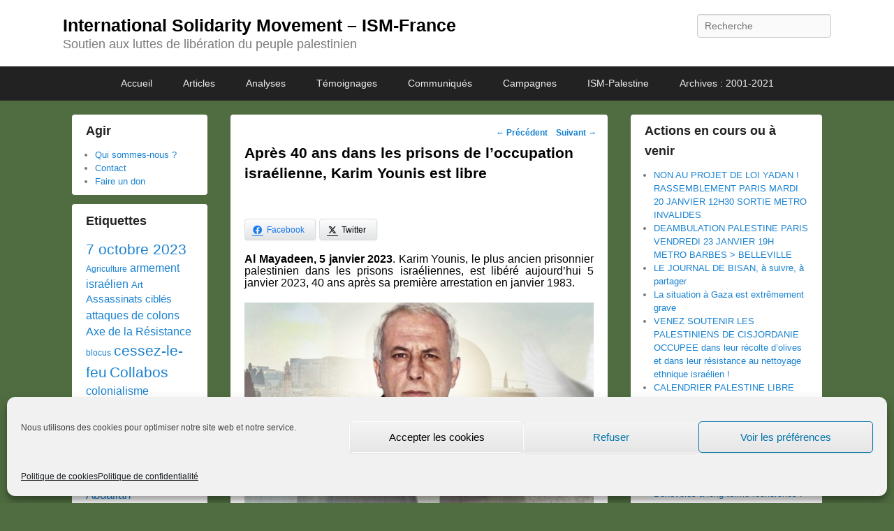

--- FILE ---
content_type: text/html; charset=UTF-8
request_url: https://ismfrance.org/index.php/2023/01/05/apres-40-ans-dans-les-prisons-de-loccupation-israelienne-karim-younis-est-libre/
body_size: 24551
content:
<!DOCTYPE html>

<html lang="fr-FR">

<head>
<meta charset="UTF-8" />
<link rel="profile" href="http://gmpg.org/xfn/11" />
<link rel="pingback" href="https://ismfrance.org/xmlrpc.php" />
<meta name='robots' content='index, follow, max-image-preview:large, max-snippet:-1, max-video-preview:-1' />
<meta name="viewport" content="width=device-width, initial-scale=1, minimum-scale=1">
	<!-- This site is optimized with the Yoast SEO plugin v26.7 - https://yoast.com/wordpress/plugins/seo/ -->
	<title>Après 40 ans dans les prisons de l&#039;occupation israélienne, Karim Younis est libre - International Solidarity Movement - ISM-France</title>
	<link rel="canonical" href="https://ismfrance.org/index.php/2023/01/05/apres-40-ans-dans-les-prisons-de-loccupation-israelienne-karim-younis-est-libre/" />
	<meta property="og:locale" content="fr_FR" />
	<meta property="og:type" content="article" />
	<meta property="og:title" content="Après 40 ans dans les prisons de l&#039;occupation israélienne, Karim Younis est libre - International Solidarity Movement - ISM-France" />
	<meta property="og:description" content="Partager la publication &quot;Après 40 ans dans les prisons de l&rsquo;occupation israélienne, Karim Younis est libre&quot; FacebookTwitterPartager... Al Mayadeen, 5 janvier 2023. Karim Younis, le plus ancien prisonnier palestinien dans Lire la suite &rarr;" />
	<meta property="og:url" content="https://ismfrance.org/index.php/2023/01/05/apres-40-ans-dans-les-prisons-de-loccupation-israelienne-karim-younis-est-libre/" />
	<meta property="og:site_name" content="International Solidarity Movement - ISM-France" />
	<meta property="article:published_time" content="2023-01-05T09:57:52+00:00" />
	<meta property="article:modified_time" content="2023-01-05T11:13:29+00:00" />
	<meta property="og:image" content="https://ismfrance.org/wp-content/uploads/2023/01/kareem-younis.jpg" />
	<meta property="og:image:width" content="987" />
	<meta property="og:image:height" content="580" />
	<meta property="og:image:type" content="image/jpeg" />
	<meta name="author" content="mru_01" />
	<meta name="twitter:card" content="summary_large_image" />
	<meta name="twitter:creator" content="@ISMFRANCE" />
	<meta name="twitter:site" content="@ISMFRANCE" />
	<meta name="twitter:label1" content="Écrit par" />
	<meta name="twitter:data1" content="mru_01" />
	<meta name="twitter:label2" content="Durée de lecture estimée" />
	<meta name="twitter:data2" content="2 minutes" />
	<script type="application/ld+json" class="yoast-schema-graph">{"@context":"https://schema.org","@graph":[{"@type":"Article","@id":"https://ismfrance.org/index.php/2023/01/05/apres-40-ans-dans-les-prisons-de-loccupation-israelienne-karim-younis-est-libre/#article","isPartOf":{"@id":"https://ismfrance.org/index.php/2023/01/05/apres-40-ans-dans-les-prisons-de-loccupation-israelienne-karim-younis-est-libre/"},"author":{"name":"mru_01","@id":"https://ismfrance.org/#/schema/person/3c411eb72adfaae19c0dca1f41fae01d"},"headline":"Après 40 ans dans les prisons de l&rsquo;occupation israélienne, Karim Younis est libre","datePublished":"2023-01-05T09:57:52+00:00","dateModified":"2023-01-05T11:13:29+00:00","mainEntityOfPage":{"@id":"https://ismfrance.org/index.php/2023/01/05/apres-40-ans-dans-les-prisons-de-loccupation-israelienne-karim-younis-est-libre/"},"wordCount":394,"publisher":{"@id":"https://ismfrance.org/#organization"},"image":{"@id":"https://ismfrance.org/index.php/2023/01/05/apres-40-ans-dans-les-prisons-de-loccupation-israelienne-karim-younis-est-libre/#primaryimage"},"thumbnailUrl":"https://ismfrance.org/wp-content/uploads/2023/01/kareem-younis.jpg","keywords":["Prisonniers","Résistance","Sadisme"],"articleSection":["Articles","Communiqués"],"inLanguage":"fr-FR"},{"@type":"WebPage","@id":"https://ismfrance.org/index.php/2023/01/05/apres-40-ans-dans-les-prisons-de-loccupation-israelienne-karim-younis-est-libre/","url":"https://ismfrance.org/index.php/2023/01/05/apres-40-ans-dans-les-prisons-de-loccupation-israelienne-karim-younis-est-libre/","name":"Après 40 ans dans les prisons de l'occupation israélienne, Karim Younis est libre - International Solidarity Movement - ISM-France","isPartOf":{"@id":"https://ismfrance.org/#website"},"primaryImageOfPage":{"@id":"https://ismfrance.org/index.php/2023/01/05/apres-40-ans-dans-les-prisons-de-loccupation-israelienne-karim-younis-est-libre/#primaryimage"},"image":{"@id":"https://ismfrance.org/index.php/2023/01/05/apres-40-ans-dans-les-prisons-de-loccupation-israelienne-karim-younis-est-libre/#primaryimage"},"thumbnailUrl":"https://ismfrance.org/wp-content/uploads/2023/01/kareem-younis.jpg","datePublished":"2023-01-05T09:57:52+00:00","dateModified":"2023-01-05T11:13:29+00:00","breadcrumb":{"@id":"https://ismfrance.org/index.php/2023/01/05/apres-40-ans-dans-les-prisons-de-loccupation-israelienne-karim-younis-est-libre/#breadcrumb"},"inLanguage":"fr-FR","potentialAction":[{"@type":"ReadAction","target":["https://ismfrance.org/index.php/2023/01/05/apres-40-ans-dans-les-prisons-de-loccupation-israelienne-karim-younis-est-libre/"]}]},{"@type":"ImageObject","inLanguage":"fr-FR","@id":"https://ismfrance.org/index.php/2023/01/05/apres-40-ans-dans-les-prisons-de-loccupation-israelienne-karim-younis-est-libre/#primaryimage","url":"https://ismfrance.org/wp-content/uploads/2023/01/kareem-younis.jpg","contentUrl":"https://ismfrance.org/wp-content/uploads/2023/01/kareem-younis.jpg","width":987,"height":580},{"@type":"BreadcrumbList","@id":"https://ismfrance.org/index.php/2023/01/05/apres-40-ans-dans-les-prisons-de-loccupation-israelienne-karim-younis-est-libre/#breadcrumb","itemListElement":[{"@type":"ListItem","position":1,"name":"Accueil","item":"https://ismfrance.org/"},{"@type":"ListItem","position":2,"name":"Après 40 ans dans les prisons de l&#8217;occupation israélienne, Karim Younis est libre"}]},{"@type":"WebSite","@id":"https://ismfrance.org/#website","url":"https://ismfrance.org/","name":"ISM Palestine France","description":"Soutien aux luttes de libération du peuple palestinien","publisher":{"@id":"https://ismfrance.org/#organization"},"potentialAction":[{"@type":"SearchAction","target":{"@type":"EntryPoint","urlTemplate":"https://ismfrance.org/?s={search_term_string}"},"query-input":{"@type":"PropertyValueSpecification","valueRequired":true,"valueName":"search_term_string"}}],"inLanguage":"fr-FR"},{"@type":"Organization","@id":"https://ismfrance.org/#organization","name":"International Solidarity Movement","url":"https://ismfrance.org/","logo":{"@type":"ImageObject","inLanguage":"fr-FR","@id":"https://ismfrance.org/#/schema/logo/image/","url":"https://ismfrance.org/wp-content/uploads/2020/12/00.png","contentUrl":"https://ismfrance.org/wp-content/uploads/2020/12/00.png","width":400,"height":400,"caption":"International Solidarity Movement"},"image":{"@id":"https://ismfrance.org/#/schema/logo/image/"},"sameAs":["https://x.com/ISMFRANCE"]},{"@type":"Person","@id":"https://ismfrance.org/#/schema/person/3c411eb72adfaae19c0dca1f41fae01d","name":"mru_01","image":{"@type":"ImageObject","inLanguage":"fr-FR","@id":"https://ismfrance.org/#/schema/person/image/","url":"https://secure.gravatar.com/avatar/3a0be343b445d2ccc79e87444a294fad2b232e90d2051d0e3cc219e1ecd6a330?s=96&d=mm&r=g","contentUrl":"https://secure.gravatar.com/avatar/3a0be343b445d2ccc79e87444a294fad2b232e90d2051d0e3cc219e1ecd6a330?s=96&d=mm&r=g","caption":"mru_01"},"url":"https://ismfrance.org/index.php/author/admin02/"}]}</script>
	<!-- / Yoast SEO plugin. -->


<link rel="alternate" type="application/rss+xml" title="International Solidarity Movement - ISM-France &raquo; Flux" href="https://ismfrance.org/index.php/feed/" />
<link rel="alternate" type="application/rss+xml" title="International Solidarity Movement - ISM-France &raquo; Flux des commentaires" href="https://ismfrance.org/index.php/comments/feed/" />
<link rel="alternate" title="oEmbed (JSON)" type="application/json+oembed" href="https://ismfrance.org/index.php/wp-json/oembed/1.0/embed?url=https%3A%2F%2Fismfrance.org%2Findex.php%2F2023%2F01%2F05%2Fapres-40-ans-dans-les-prisons-de-loccupation-israelienne-karim-younis-est-libre%2F" />
<link rel="alternate" title="oEmbed (XML)" type="text/xml+oembed" href="https://ismfrance.org/index.php/wp-json/oembed/1.0/embed?url=https%3A%2F%2Fismfrance.org%2Findex.php%2F2023%2F01%2F05%2Fapres-40-ans-dans-les-prisons-de-loccupation-israelienne-karim-younis-est-libre%2F&#038;format=xml" />
<style id='wp-img-auto-sizes-contain-inline-css' type='text/css'>
img:is([sizes=auto i],[sizes^="auto," i]){contain-intrinsic-size:3000px 1500px}
/*# sourceURL=wp-img-auto-sizes-contain-inline-css */
</style>
<style id='wp-emoji-styles-inline-css' type='text/css'>

	img.wp-smiley, img.emoji {
		display: inline !important;
		border: none !important;
		box-shadow: none !important;
		height: 1em !important;
		width: 1em !important;
		margin: 0 0.07em !important;
		vertical-align: -0.1em !important;
		background: none !important;
		padding: 0 !important;
	}
/*# sourceURL=wp-emoji-styles-inline-css */
</style>
<style id='wp-block-library-inline-css' type='text/css'>
:root{--wp-block-synced-color:#7a00df;--wp-block-synced-color--rgb:122,0,223;--wp-bound-block-color:var(--wp-block-synced-color);--wp-editor-canvas-background:#ddd;--wp-admin-theme-color:#007cba;--wp-admin-theme-color--rgb:0,124,186;--wp-admin-theme-color-darker-10:#006ba1;--wp-admin-theme-color-darker-10--rgb:0,107,160.5;--wp-admin-theme-color-darker-20:#005a87;--wp-admin-theme-color-darker-20--rgb:0,90,135;--wp-admin-border-width-focus:2px}@media (min-resolution:192dpi){:root{--wp-admin-border-width-focus:1.5px}}.wp-element-button{cursor:pointer}:root .has-very-light-gray-background-color{background-color:#eee}:root .has-very-dark-gray-background-color{background-color:#313131}:root .has-very-light-gray-color{color:#eee}:root .has-very-dark-gray-color{color:#313131}:root .has-vivid-green-cyan-to-vivid-cyan-blue-gradient-background{background:linear-gradient(135deg,#00d084,#0693e3)}:root .has-purple-crush-gradient-background{background:linear-gradient(135deg,#34e2e4,#4721fb 50%,#ab1dfe)}:root .has-hazy-dawn-gradient-background{background:linear-gradient(135deg,#faaca8,#dad0ec)}:root .has-subdued-olive-gradient-background{background:linear-gradient(135deg,#fafae1,#67a671)}:root .has-atomic-cream-gradient-background{background:linear-gradient(135deg,#fdd79a,#004a59)}:root .has-nightshade-gradient-background{background:linear-gradient(135deg,#330968,#31cdcf)}:root .has-midnight-gradient-background{background:linear-gradient(135deg,#020381,#2874fc)}:root{--wp--preset--font-size--normal:16px;--wp--preset--font-size--huge:42px}.has-regular-font-size{font-size:1em}.has-larger-font-size{font-size:2.625em}.has-normal-font-size{font-size:var(--wp--preset--font-size--normal)}.has-huge-font-size{font-size:var(--wp--preset--font-size--huge)}.has-text-align-center{text-align:center}.has-text-align-left{text-align:left}.has-text-align-right{text-align:right}.has-fit-text{white-space:nowrap!important}#end-resizable-editor-section{display:none}.aligncenter{clear:both}.items-justified-left{justify-content:flex-start}.items-justified-center{justify-content:center}.items-justified-right{justify-content:flex-end}.items-justified-space-between{justify-content:space-between}.screen-reader-text{border:0;clip-path:inset(50%);height:1px;margin:-1px;overflow:hidden;padding:0;position:absolute;width:1px;word-wrap:normal!important}.screen-reader-text:focus{background-color:#ddd;clip-path:none;color:#444;display:block;font-size:1em;height:auto;left:5px;line-height:normal;padding:15px 23px 14px;text-decoration:none;top:5px;width:auto;z-index:100000}html :where(.has-border-color){border-style:solid}html :where([style*=border-top-color]){border-top-style:solid}html :where([style*=border-right-color]){border-right-style:solid}html :where([style*=border-bottom-color]){border-bottom-style:solid}html :where([style*=border-left-color]){border-left-style:solid}html :where([style*=border-width]){border-style:solid}html :where([style*=border-top-width]){border-top-style:solid}html :where([style*=border-right-width]){border-right-style:solid}html :where([style*=border-bottom-width]){border-bottom-style:solid}html :where([style*=border-left-width]){border-left-style:solid}html :where(img[class*=wp-image-]){height:auto;max-width:100%}:where(figure){margin:0 0 1em}html :where(.is-position-sticky){--wp-admin--admin-bar--position-offset:var(--wp-admin--admin-bar--height,0px)}@media screen and (max-width:600px){html :where(.is-position-sticky){--wp-admin--admin-bar--position-offset:0px}}

/*# sourceURL=wp-block-library-inline-css */
</style><style id='global-styles-inline-css' type='text/css'>
:root{--wp--preset--aspect-ratio--square: 1;--wp--preset--aspect-ratio--4-3: 4/3;--wp--preset--aspect-ratio--3-4: 3/4;--wp--preset--aspect-ratio--3-2: 3/2;--wp--preset--aspect-ratio--2-3: 2/3;--wp--preset--aspect-ratio--16-9: 16/9;--wp--preset--aspect-ratio--9-16: 9/16;--wp--preset--color--black: #111111;--wp--preset--color--cyan-bluish-gray: #abb8c3;--wp--preset--color--white: #ffffff;--wp--preset--color--pale-pink: #f78da7;--wp--preset--color--vivid-red: #cf2e2e;--wp--preset--color--luminous-vivid-orange: #ff6900;--wp--preset--color--luminous-vivid-amber: #fcb900;--wp--preset--color--light-green-cyan: #7bdcb5;--wp--preset--color--vivid-green-cyan: #00d084;--wp--preset--color--pale-cyan-blue: #8ed1fc;--wp--preset--color--vivid-cyan-blue: #0693e3;--wp--preset--color--vivid-purple: #9b51e0;--wp--preset--color--gray: #f4f4f4;--wp--preset--color--yellow: #e5ae4a;--wp--preset--color--blue: #1b8be0;--wp--preset--gradient--vivid-cyan-blue-to-vivid-purple: linear-gradient(135deg,rgb(6,147,227) 0%,rgb(155,81,224) 100%);--wp--preset--gradient--light-green-cyan-to-vivid-green-cyan: linear-gradient(135deg,rgb(122,220,180) 0%,rgb(0,208,130) 100%);--wp--preset--gradient--luminous-vivid-amber-to-luminous-vivid-orange: linear-gradient(135deg,rgb(252,185,0) 0%,rgb(255,105,0) 100%);--wp--preset--gradient--luminous-vivid-orange-to-vivid-red: linear-gradient(135deg,rgb(255,105,0) 0%,rgb(207,46,46) 100%);--wp--preset--gradient--very-light-gray-to-cyan-bluish-gray: linear-gradient(135deg,rgb(238,238,238) 0%,rgb(169,184,195) 100%);--wp--preset--gradient--cool-to-warm-spectrum: linear-gradient(135deg,rgb(74,234,220) 0%,rgb(151,120,209) 20%,rgb(207,42,186) 40%,rgb(238,44,130) 60%,rgb(251,105,98) 80%,rgb(254,248,76) 100%);--wp--preset--gradient--blush-light-purple: linear-gradient(135deg,rgb(255,206,236) 0%,rgb(152,150,240) 100%);--wp--preset--gradient--blush-bordeaux: linear-gradient(135deg,rgb(254,205,165) 0%,rgb(254,45,45) 50%,rgb(107,0,62) 100%);--wp--preset--gradient--luminous-dusk: linear-gradient(135deg,rgb(255,203,112) 0%,rgb(199,81,192) 50%,rgb(65,88,208) 100%);--wp--preset--gradient--pale-ocean: linear-gradient(135deg,rgb(255,245,203) 0%,rgb(182,227,212) 50%,rgb(51,167,181) 100%);--wp--preset--gradient--electric-grass: linear-gradient(135deg,rgb(202,248,128) 0%,rgb(113,206,126) 100%);--wp--preset--gradient--midnight: linear-gradient(135deg,rgb(2,3,129) 0%,rgb(40,116,252) 100%);--wp--preset--font-size--small: 13px;--wp--preset--font-size--medium: 20px;--wp--preset--font-size--large: 42px;--wp--preset--font-size--x-large: 42px;--wp--preset--font-size--normal: 16px;--wp--preset--font-size--huge: 56px;--wp--preset--spacing--20: 0.44rem;--wp--preset--spacing--30: 0.67rem;--wp--preset--spacing--40: 1rem;--wp--preset--spacing--50: 1.5rem;--wp--preset--spacing--60: 2.25rem;--wp--preset--spacing--70: 3.38rem;--wp--preset--spacing--80: 5.06rem;--wp--preset--shadow--natural: 6px 6px 9px rgba(0, 0, 0, 0.2);--wp--preset--shadow--deep: 12px 12px 50px rgba(0, 0, 0, 0.4);--wp--preset--shadow--sharp: 6px 6px 0px rgba(0, 0, 0, 0.2);--wp--preset--shadow--outlined: 6px 6px 0px -3px rgb(255, 255, 255), 6px 6px rgb(0, 0, 0);--wp--preset--shadow--crisp: 6px 6px 0px rgb(0, 0, 0);}:where(.is-layout-flex){gap: 0.5em;}:where(.is-layout-grid){gap: 0.5em;}body .is-layout-flex{display: flex;}.is-layout-flex{flex-wrap: wrap;align-items: center;}.is-layout-flex > :is(*, div){margin: 0;}body .is-layout-grid{display: grid;}.is-layout-grid > :is(*, div){margin: 0;}:where(.wp-block-columns.is-layout-flex){gap: 2em;}:where(.wp-block-columns.is-layout-grid){gap: 2em;}:where(.wp-block-post-template.is-layout-flex){gap: 1.25em;}:where(.wp-block-post-template.is-layout-grid){gap: 1.25em;}.has-black-color{color: var(--wp--preset--color--black) !important;}.has-cyan-bluish-gray-color{color: var(--wp--preset--color--cyan-bluish-gray) !important;}.has-white-color{color: var(--wp--preset--color--white) !important;}.has-pale-pink-color{color: var(--wp--preset--color--pale-pink) !important;}.has-vivid-red-color{color: var(--wp--preset--color--vivid-red) !important;}.has-luminous-vivid-orange-color{color: var(--wp--preset--color--luminous-vivid-orange) !important;}.has-luminous-vivid-amber-color{color: var(--wp--preset--color--luminous-vivid-amber) !important;}.has-light-green-cyan-color{color: var(--wp--preset--color--light-green-cyan) !important;}.has-vivid-green-cyan-color{color: var(--wp--preset--color--vivid-green-cyan) !important;}.has-pale-cyan-blue-color{color: var(--wp--preset--color--pale-cyan-blue) !important;}.has-vivid-cyan-blue-color{color: var(--wp--preset--color--vivid-cyan-blue) !important;}.has-vivid-purple-color{color: var(--wp--preset--color--vivid-purple) !important;}.has-black-background-color{background-color: var(--wp--preset--color--black) !important;}.has-cyan-bluish-gray-background-color{background-color: var(--wp--preset--color--cyan-bluish-gray) !important;}.has-white-background-color{background-color: var(--wp--preset--color--white) !important;}.has-pale-pink-background-color{background-color: var(--wp--preset--color--pale-pink) !important;}.has-vivid-red-background-color{background-color: var(--wp--preset--color--vivid-red) !important;}.has-luminous-vivid-orange-background-color{background-color: var(--wp--preset--color--luminous-vivid-orange) !important;}.has-luminous-vivid-amber-background-color{background-color: var(--wp--preset--color--luminous-vivid-amber) !important;}.has-light-green-cyan-background-color{background-color: var(--wp--preset--color--light-green-cyan) !important;}.has-vivid-green-cyan-background-color{background-color: var(--wp--preset--color--vivid-green-cyan) !important;}.has-pale-cyan-blue-background-color{background-color: var(--wp--preset--color--pale-cyan-blue) !important;}.has-vivid-cyan-blue-background-color{background-color: var(--wp--preset--color--vivid-cyan-blue) !important;}.has-vivid-purple-background-color{background-color: var(--wp--preset--color--vivid-purple) !important;}.has-black-border-color{border-color: var(--wp--preset--color--black) !important;}.has-cyan-bluish-gray-border-color{border-color: var(--wp--preset--color--cyan-bluish-gray) !important;}.has-white-border-color{border-color: var(--wp--preset--color--white) !important;}.has-pale-pink-border-color{border-color: var(--wp--preset--color--pale-pink) !important;}.has-vivid-red-border-color{border-color: var(--wp--preset--color--vivid-red) !important;}.has-luminous-vivid-orange-border-color{border-color: var(--wp--preset--color--luminous-vivid-orange) !important;}.has-luminous-vivid-amber-border-color{border-color: var(--wp--preset--color--luminous-vivid-amber) !important;}.has-light-green-cyan-border-color{border-color: var(--wp--preset--color--light-green-cyan) !important;}.has-vivid-green-cyan-border-color{border-color: var(--wp--preset--color--vivid-green-cyan) !important;}.has-pale-cyan-blue-border-color{border-color: var(--wp--preset--color--pale-cyan-blue) !important;}.has-vivid-cyan-blue-border-color{border-color: var(--wp--preset--color--vivid-cyan-blue) !important;}.has-vivid-purple-border-color{border-color: var(--wp--preset--color--vivid-purple) !important;}.has-vivid-cyan-blue-to-vivid-purple-gradient-background{background: var(--wp--preset--gradient--vivid-cyan-blue-to-vivid-purple) !important;}.has-light-green-cyan-to-vivid-green-cyan-gradient-background{background: var(--wp--preset--gradient--light-green-cyan-to-vivid-green-cyan) !important;}.has-luminous-vivid-amber-to-luminous-vivid-orange-gradient-background{background: var(--wp--preset--gradient--luminous-vivid-amber-to-luminous-vivid-orange) !important;}.has-luminous-vivid-orange-to-vivid-red-gradient-background{background: var(--wp--preset--gradient--luminous-vivid-orange-to-vivid-red) !important;}.has-very-light-gray-to-cyan-bluish-gray-gradient-background{background: var(--wp--preset--gradient--very-light-gray-to-cyan-bluish-gray) !important;}.has-cool-to-warm-spectrum-gradient-background{background: var(--wp--preset--gradient--cool-to-warm-spectrum) !important;}.has-blush-light-purple-gradient-background{background: var(--wp--preset--gradient--blush-light-purple) !important;}.has-blush-bordeaux-gradient-background{background: var(--wp--preset--gradient--blush-bordeaux) !important;}.has-luminous-dusk-gradient-background{background: var(--wp--preset--gradient--luminous-dusk) !important;}.has-pale-ocean-gradient-background{background: var(--wp--preset--gradient--pale-ocean) !important;}.has-electric-grass-gradient-background{background: var(--wp--preset--gradient--electric-grass) !important;}.has-midnight-gradient-background{background: var(--wp--preset--gradient--midnight) !important;}.has-small-font-size{font-size: var(--wp--preset--font-size--small) !important;}.has-medium-font-size{font-size: var(--wp--preset--font-size--medium) !important;}.has-large-font-size{font-size: var(--wp--preset--font-size--large) !important;}.has-x-large-font-size{font-size: var(--wp--preset--font-size--x-large) !important;}
/*# sourceURL=global-styles-inline-css */
</style>

<style id='classic-theme-styles-inline-css' type='text/css'>
/*! This file is auto-generated */
.wp-block-button__link{color:#fff;background-color:#32373c;border-radius:9999px;box-shadow:none;text-decoration:none;padding:calc(.667em + 2px) calc(1.333em + 2px);font-size:1.125em}.wp-block-file__button{background:#32373c;color:#fff;text-decoration:none}
/*# sourceURL=/wp-includes/css/classic-themes.min.css */
</style>
<link rel='stylesheet' id='contact-form-7-css' href='https://ismfrance.org/wp-content/plugins/contact-form-7/includes/css/styles.css?ver=6.1.4' type='text/css' media='all' />
<link rel='stylesheet' id='juiz_sps_styles-css' href='https://ismfrance.org/wp-content/plugins/juiz-social-post-sharer/skins/1/style.min.css?ver=2.3.4' type='text/css' media='all' />
<link rel='stylesheet' id='pdfprnt_frontend-css' href='https://ismfrance.org/wp-content/plugins/pdf-print/css/frontend.css?ver=2.4.5' type='text/css' media='all' />
<link rel='stylesheet' id='cmplz-general-css' href='https://ismfrance.org/wp-content/plugins/complianz-gdpr/assets/css/cookieblocker.min.css?ver=1766128736' type='text/css' media='all' />
<link rel='stylesheet' id='catchflames-style-css' href='https://ismfrance.org/wp-content/themes/catch-flames/style.css?ver=3.7.1' type='text/css' media='all' />
<link rel='stylesheet' id='catchflames-block-style-css' href='https://ismfrance.org/wp-content/themes/catch-flames/css/blocks.css?ver=3.7.1' type='text/css' media='all' />
<link rel='stylesheet' id='genericons-css' href='https://ismfrance.org/wp-content/themes/catch-flames/css/genericons/genericons.css?ver=3.3' type='text/css' media='all' />
<link rel='stylesheet' id='catchflames-responsive-css' href='https://ismfrance.org/wp-content/themes/catch-flames/css/responsive.css?ver=6.9' type='text/css' media='all' />
<link rel='stylesheet' id='jquery-sidr-css' href='https://ismfrance.org/wp-content/themes/catch-flames/css/jquery.sidr.light.min.css?ver=2.1.0' type='text/css' media='all' />
<script type="text/javascript" src="https://ismfrance.org/wp-includes/js/jquery/jquery.min.js?ver=3.7.1" id="jquery-core-js"></script>
<script type="text/javascript" src="https://ismfrance.org/wp-includes/js/jquery/jquery-migrate.min.js?ver=3.4.1" id="jquery-migrate-js"></script>
<script type="text/javascript" src="https://ismfrance.org/wp-content/themes/catch-flames/js/jquery.sidr.min.js?ver=2.2.1.1" id="jquery-sidr-js"></script>
<link rel="https://api.w.org/" href="https://ismfrance.org/index.php/wp-json/" /><link rel="alternate" title="JSON" type="application/json" href="https://ismfrance.org/index.php/wp-json/wp/v2/posts/4456" /><link rel="EditURI" type="application/rsd+xml" title="RSD" href="https://ismfrance.org/xmlrpc.php?rsd" />
<meta name="generator" content="WordPress 6.9" />
<link rel='shortlink' href='https://ismfrance.org/?p=4456' />
<script type="text/javascript">//<![CDATA[
  function external_links_in_new_windows_loop() {
    if (!document.links) {
      document.links = document.getElementsByTagName('a');
    }
    var change_link = false;
    var force = '';
    var ignore = '';

    for (var t=0; t<document.links.length; t++) {
      var all_links = document.links[t];
      change_link = false;
      
      if(document.links[t].hasAttribute('onClick') == false) {
        // forced if the address starts with http (or also https), but does not link to the current domain
        if(all_links.href.search(/^http/) != -1 && all_links.href.search('ismfrance.org') == -1 && all_links.href.search(/^#/) == -1) {
          // console.log('Changed ' + all_links.href);
          change_link = true;
        }
          
        if(force != '' && all_links.href.search(force) != -1) {
          // forced
          // console.log('force ' + all_links.href);
          change_link = true;
        }
        
        if(ignore != '' && all_links.href.search(ignore) != -1) {
          // console.log('ignore ' + all_links.href);
          // ignored
          change_link = false;
        }

        if(change_link == true) {
          // console.log('Changed ' + all_links.href);
          document.links[t].setAttribute('onClick', 'javascript:window.open(\'' + all_links.href.replace(/'/g, '') + '\', \'_blank\', \'noopener\'); return false;');
          document.links[t].removeAttribute('target');
        }
      }
    }
  }
  
  // Load
  function external_links_in_new_windows_load(func)
  {  
    var oldonload = window.onload;
    if (typeof window.onload != 'function'){
      window.onload = func;
    } else {
      window.onload = function(){
        oldonload();
        func();
      }
    }
  }

  external_links_in_new_windows_load(external_links_in_new_windows_loop);
  //]]></script>

			<style>.cmplz-hidden {
					display: none !important;
				}</style><!-- Analytics by WP Statistics - https://wp-statistics.com -->
<style data-context="foundation-flickity-css">/*! Flickity v2.0.2
http://flickity.metafizzy.co
---------------------------------------------- */.flickity-enabled{position:relative}.flickity-enabled:focus{outline:0}.flickity-viewport{overflow:hidden;position:relative;height:100%}.flickity-slider{position:absolute;width:100%;height:100%}.flickity-enabled.is-draggable{-webkit-tap-highlight-color:transparent;tap-highlight-color:transparent;-webkit-user-select:none;-moz-user-select:none;-ms-user-select:none;user-select:none}.flickity-enabled.is-draggable .flickity-viewport{cursor:move;cursor:-webkit-grab;cursor:grab}.flickity-enabled.is-draggable .flickity-viewport.is-pointer-down{cursor:-webkit-grabbing;cursor:grabbing}.flickity-prev-next-button{position:absolute;top:50%;width:44px;height:44px;border:none;border-radius:50%;background:#fff;background:hsla(0,0%,100%,.75);cursor:pointer;-webkit-transform:translateY(-50%);transform:translateY(-50%)}.flickity-prev-next-button:hover{background:#fff}.flickity-prev-next-button:focus{outline:0;box-shadow:0 0 0 5px #09f}.flickity-prev-next-button:active{opacity:.6}.flickity-prev-next-button.previous{left:10px}.flickity-prev-next-button.next{right:10px}.flickity-rtl .flickity-prev-next-button.previous{left:auto;right:10px}.flickity-rtl .flickity-prev-next-button.next{right:auto;left:10px}.flickity-prev-next-button:disabled{opacity:.3;cursor:auto}.flickity-prev-next-button svg{position:absolute;left:20%;top:20%;width:60%;height:60%}.flickity-prev-next-button .arrow{fill:#333}.flickity-page-dots{position:absolute;width:100%;bottom:-25px;padding:0;margin:0;list-style:none;text-align:center;line-height:1}.flickity-rtl .flickity-page-dots{direction:rtl}.flickity-page-dots .dot{display:inline-block;width:10px;height:10px;margin:0 8px;background:#333;border-radius:50%;opacity:.25;cursor:pointer}.flickity-page-dots .dot.is-selected{opacity:1}</style><style data-context="foundation-slideout-css">.slideout-menu{position:fixed;left:0;top:0;bottom:0;right:auto;z-index:0;width:256px;overflow-y:auto;-webkit-overflow-scrolling:touch;display:none}.slideout-menu.pushit-right{left:auto;right:0}.slideout-panel{position:relative;z-index:1;will-change:transform}.slideout-open,.slideout-open .slideout-panel,.slideout-open body{overflow:hidden}.slideout-open .slideout-menu{display:block}.pushit{display:none}</style>	<style type="text/css">
			#site-title a {
			color: #000000;
		}
		</style>
	<style type="text/css" id="custom-background-css">
body.custom-background { background-color: #4f6d40; }
</style>
	<link rel="icon" href="https://ismfrance.org/wp-content/uploads/2021/07/cropped-07-32x32.jpg" sizes="32x32" />
<link rel="icon" href="https://ismfrance.org/wp-content/uploads/2021/07/cropped-07-192x192.jpg" sizes="192x192" />
<link rel="apple-touch-icon" href="https://ismfrance.org/wp-content/uploads/2021/07/cropped-07-180x180.jpg" />
<meta name="msapplication-TileImage" content="https://ismfrance.org/wp-content/uploads/2021/07/cropped-07-270x270.jpg" />
<style>.ios7.web-app-mode.has-fixed header{ background-color: rgba(3,122,221,.88);}</style>		<style type="text/css" id="wp-custom-css">
			.feature-image {
	height: auto;align-content;
	width: 50%;
	align-content: justify
}

.widget {
	padding-bottom: 0.8em;
	padding-top: 0.7em;
	margin: 1.0em;
	margin-top: 0
}

.entry-title {
	color: #000000;
	font-size: 1.3em;
	font-weight: bold;
	padding-bottom: 0;
}

.entry-summary {
	padding-top: 0.3em;
	margin-bottom: 0;
}

h3 {
	color: #2e8808;
	font-size: 1.4em;
	font-weight: bold;
}

h4 {
	font-size: 1.2em;
	font-weight: bold;
	text-align: left;
	word-wrap: normal
}

.entry-content {
	font-family: Arial,Verdana;
	font-size: 15px;
	line-height:17px;
	margin-bottom: 13px;
	margin-top: 13px;
	text-align: justify
}

.hentry.type-post .entry-meta {
  display: none
}

p .entry-content {
	font-family: Verdana, Arial;
	font-size: 14px;
	line-height:17px;
	margin-bottom: 13px;
	margin-top: 13px;
	text-align: justify
}

#site-description {
  font-size: 18px;
}

#site-title {
  font-size: 25px;
}

blockquote {
  background: #efefef;
  border-left: 4px solid #d34d0f;
  margin: 1.5em 5px;
  padding: 0.5em 10px;
	font-size: 16px
	font-weight: bold;
  font-style: italic;
	font-family: normal Verdana;
  color: #000000;
  line-height: 100%
}

p {
	text-align: justify
}		</style>
		<link rel='stylesheet' id='mediaelement-css' href='https://ismfrance.org/wp-includes/js/mediaelement/mediaelementplayer-legacy.min.css?ver=4.2.17' type='text/css' media='all' />
<link rel='stylesheet' id='wp-mediaelement-css' href='https://ismfrance.org/wp-includes/js/mediaelement/wp-mediaelement.min.css?ver=6.9' type='text/css' media='all' />
</head>

<body data-cmplz=1 class="wp-singular post-template-default single single-post postid-4456 single-format-standard custom-background wp-embed-responsive wp-theme-catch-flames has-header-left-menu three-columns">



<div id="page" class="hfeed site">

	
	<header id="branding" role="banner">

    	
    	<div id="header-content" class="clearfix">

        	<div class="wrapper">

				
		            <div id="mobile-header-menu" class="mobile-menu primary-menu">
                <a href="#mobile-header-left-nav" id="header-left-menu" class="genericon genericon-menu">
                    <span class="mobile-menu-text">Menu</span>
                </a>
            </div><!-- #mobile-header-menu -->
       
   	
<div id="logo-wrap" class="clearfix"><!-- refreshing cache -->		<div id="site-details">
				<h1 id="site-title"><a href="https://ismfrance.org/" title="International Solidarity Movement &#8211; ISM-France" rel="home">International Solidarity Movement &#8211; ISM-France</a></h1>

				<h2 id="site-description">Soutien aux luttes de libération du peuple palestinien</h2>
		</div>
	</div><!-- #logo-wrap -->
<div id="sidebar-header-right" class="widget-area sidebar-top clearfix">
	<aside class="widget widget_search">
        	<form method="get" id="searchform" action="https://ismfrance.org/">
		<label for="s" class="assistive-text">Recherche</label>
		<input type="text" class="field" name="s" id="s" placeholder="Recherche" />
		<input type="submit" class="submit" name="submit" id="searchsubmit" value="Recherche" />
	</form>
    </aside>

	<aside class="widget widget_catchflames_social_widget">
    	    </aside>
</div><!-- #sidebar-header-right -->
            </div><!-- .wrapper -->

      	</div><!-- #header-content -->

    	
	</header><!-- #branding -->

	<!-- Disable Header Image -->
    
        <div id="header-menu">

                            <nav id="access" class="site-navigation" role="navigation">
                    <h3 class="assistive-text">Premier menu</h3>
                                        <div class="skip-link"><a class="assistive-text" href="#content" title="Passer au contenu principal">Passer au contenu principal</a></div>
                    <div class="skip-link"><a class="assistive-text" href="#secondary" title="Passer au contenu secondaire">Passer au contenu secondaire</a></div>
                    
                    <div class="menu-header-container wrapper"><ul class="menu"><li id="menu-item-126" class="menu-item menu-item-type-custom menu-item-object-custom menu-item-home menu-item-126"><a href="http://ismfrance.org/">Accueil</a></li>
<li id="menu-item-712" class="menu-item menu-item-type-taxonomy menu-item-object-category current-post-ancestor current-menu-parent current-post-parent menu-item-712"><a href="https://ismfrance.org/index.php/category/articles/">Articles</a></li>
<li id="menu-item-187" class="menu-item menu-item-type-taxonomy menu-item-object-category menu-item-187"><a href="https://ismfrance.org/index.php/category/analyses/">Analyses</a></li>
<li id="menu-item-190" class="menu-item menu-item-type-taxonomy menu-item-object-category menu-item-190"><a href="https://ismfrance.org/index.php/category/temoignages/">Témoignages</a></li>
<li id="menu-item-189" class="menu-item menu-item-type-taxonomy menu-item-object-category current-post-ancestor current-menu-parent current-post-parent menu-item-189"><a href="https://ismfrance.org/index.php/category/communiques/">Communiqués</a></li>
<li id="menu-item-188" class="menu-item menu-item-type-taxonomy menu-item-object-category menu-item-188"><a href="https://ismfrance.org/index.php/category/campagnes/">Campagnes</a></li>
<li id="menu-item-710" class="menu-item menu-item-type-custom menu-item-object-custom menu-item-710"><a href="http://ismfrance.org/index.php/qui-sommes-nous/">ISM-Palestine</a></li>
<li id="menu-item-853" class="menu-item menu-item-type-custom menu-item-object-custom menu-item-853"><a href="https://archives-ism-france.org/">Archives : 2001-2021</a></li>
</ul></div>
                </nav><!-- #access -->
            
        </div><!-- #header-menu -->

	
    <div id="main-wrapper">

		
		<div id="main">

			
            <div class="wrapper">

                
                <div class="content-sidebar-wrap">

					
                    <div id="primary">

						
						<div id="content" role="main">

							
				
					<nav id="nav-single">
						<h3 class="assistive-text">Navigation des posts</h3>
						<span class="nav-previous"><a href="https://ismfrance.org/index.php/2023/01/05/bonne-annee-2023-de-gaza-la-vie/" rel="prev"><span class="meta-nav">&larr;</span> Précédent</a></span>
						<span class="nav-next"><a href="https://ismfrance.org/index.php/2023/01/06/negligence-medicale-et-isolement-dans-labattoir-disrael/" rel="next">Suivant <span class="meta-nav">&rarr;</span></a></span>
					</nav><!-- #nav-single -->

					
<article id="post-4456" class="post-4456 post type-post status-publish format-standard has-post-thumbnail hentry category-articles category-communiques tag-prisonniers tag-resistance tag-sadisme">
	<header class="entry-header">
		<h1 class="entry-title">Après 40 ans dans les prisons de l&rsquo;occupation israélienne, Karim Younis est libre</h1>

		            <div class="entry-meta">
                <span class="sep">Posté le </span><a href="https://ismfrance.org/index.php/2023/01/05/apres-40-ans-dans-les-prisons-de-loccupation-israelienne-karim-younis-est-libre/" title="10h57" rel="bookmark"><time class="entry-date updated" datetime="2023-01-05T10:57:52+01:00" pubdate>5 janvier 2023</time></a><span class="by-author"> <span class="sep"> par </span> <span class="author vcard"><a class="url fn n" href="https://ismfrance.org/index.php/author/admin02/" title="Voir tous les posts par mru_01" rel="author">mru_01</a></span></span>                            </div><!-- .entry-meta -->
			</header><!-- .entry-header -->

	<div class="entry-content">
		
<div class="juiz_sps_links  counters_both juiz_sps_displayed_top" data-post-id="4456">
<p class="screen-reader-text juiz_sps_maybe_hidden_text">Partager la publication "Après 40 ans dans les prisons de l&rsquo;occupation israélienne, Karim Younis est libre"</p>

	<ul class="juiz_sps_links_list" onclick="void(0);"><li class="juiz_sps_item juiz_sps_link_facebook"><a href="https://www.facebook.com/sharer.php?u=https%3A%2F%2Fismfrance.org%2Findex.php%2F2023%2F01%2F05%2Fapres-40-ans-dans-les-prisons-de-loccupation-israelienne-karim-younis-est-libre%2F" rel="nofollow"   title="Partager cet article sur Facebook" class="juiz_sps_button" data-nobs-key="facebook"><span class="juiz_sps_icon jsps-facebook"></span><span class="juiz_sps_network_name">Facebook</span></a></li><li class="juiz_sps_item juiz_sps_link_twitter"><a href="https://twitter.com/intent/tweet?source=webclient&#038;original_referer=https%3A%2F%2Fismfrance.org%2Findex.php%2F2023%2F01%2F05%2Fapres-40-ans-dans-les-prisons-de-loccupation-israelienne-karim-younis-est-libre%2F&#038;text=Apr%C3%A8s%2040%20ans%20dans%20les%20prisons%20de%20l%27occupation%20isra%C3%A9lienne%2C%20Karim%20Younis%20est%20libre&#038;url=https%3A%2F%2Fismfrance.org%2Findex.php%2F2023%2F01%2F05%2Fapres-40-ans-dans-les-prisons-de-loccupation-israelienne-karim-younis-est-libre%2F&#038;related=ismfranceorg&#038;via=ismfranceorg" rel="nofollow"   title="Partager cet article sur Twitter" class="juiz_sps_button" data-nobs-key="twitter"><span class="juiz_sps_icon jsps-twitter"></span><span class="juiz_sps_network_name">Twitter</span></a></li><li style="display:none;" class="juiz_sps_item juiz_sps_link_shareapi"><button type="button" data-api-link="https://ismfrance.org/index.php/2023/01/05/apres-40-ans-dans-les-prisons-de-loccupation-israelienne-karim-younis-est-libre/"  title="Partager sur votre appli. favoris." class="juiz_sps_button" data-nobs-key="shareapi"><span class="juiz_sps_icon jsps-shareapi"></span><span class="juiz_sps_network_name">Partager...</span></button><script>
					window.addEventListener("DOMContentLoaded", function(){
						if ( navigator.share ) {
							let shareurl = document.location.href;
							let btns = document.querySelectorAll(".juiz_sps_link_shareapi button:not([data-bound])");
							const canon = document.querySelector("link[rel=canonical]");

							if (canon !== null) {
								shareurl = canon.href;
							}

							btns.forEach(function(el) {
								el.closest(".juiz_sps_link_shareapi").removeAttribute( "style" );
								el.setAttribute( "data-bound", "true" );
								el.addEventListener("click", async () => {
									try {
										await navigator.share({
											title: "Après 40 ans dans les prisons de l\'occupation israélienne, Karim Younis est libre",
											text: "Après 40 ans dans les prisons de l\'occupation israélienne, Karim Younis est libre - ",
											url: shareurl,
										});
										console.info("Nobs: Successful share");
									} catch(err) {
										console.warn("Nobs: Error sharing", error);
									}
								});
							});
						}
					});
					</script></li></ul>
	</div>

<p><span style="color: #000000;"><span style="font-family: Verdana, sans-serif;"><span style="font-size: medium;"><b>Al Mayadeen, 5 janvier 2023</b>. Karim Younis, le plus ancien prisonnier palestinien dans les prisons israéliennes, est libéré aujourd&rsquo;hui 5 janvier 2023, 40 ans après sa première arrestation en janvier 1983.</span></span></span></p>
<p><a href="https://ismfrance.org/wp-content/uploads/2023/01/kareem-younis.jpg"><img fetchpriority="high" decoding="async" class="size-large wp-image-4457 aligncenter" src="https://ismfrance.org/wp-content/uploads/2023/01/kareem-younis-700x411.jpg" alt="" width="600" height="352" srcset="https://ismfrance.org/wp-content/uploads/2023/01/kareem-younis-700x411.jpg 700w, https://ismfrance.org/wp-content/uploads/2023/01/kareem-younis-300x176.jpg 300w, https://ismfrance.org/wp-content/uploads/2023/01/kareem-younis-768x451.jpg 768w, https://ismfrance.org/wp-content/uploads/2023/01/kareem-younis.jpg 987w" sizes="(max-width: 600px) 100vw, 600px" /></a></p>
<p><span style="color: #000000;"><span style="font-family: Verdana, sans-serif;"><span style="font-size: medium;">Le ministère palestinien des Prisonniers et ex-prisonniers a révélé que l&rsquo;occupation lui avait enlevé toute joie en le libérant sans préavis tôt le matin à « Ra&rsquo;anana » &#8211; loin du village palestinien occupé d&rsquo;Ara, sa ville natale où une cérémonie d&rsquo;accueil a été préparée par la famille et les voisins.</span></span></span></p>
<blockquote data-service="twitter" data-category="marketing" data-placeholder-image="https://ismfrance.org/wp-content/plugins/complianz-gdpr/assets/images/placeholders/twitter-minimal.jpg" class="cmplz-placeholder-element twitter-tweet" data-width="550" data-dnt="true">
<p lang="en" dir="ltr">Karim Younis, free after 40 years in Israeli prisons, heads straight to his mother&#39;s grave in the town of &#39;Ara.<a href="https://twitter.com/hashtag/FreeThemAll?src=hash&amp;ref_src=twsrc%5Etfw">#FreeThemAll</a><a href="https://twitter.com/hashtag/Palestine?src=hash&amp;ref_src=twsrc%5Etfw">#Palestine</a> <a href="https://t.co/tv4B4XUrCF">https://t.co/tv4B4XUrCF</a></p>
<p>&mdash; Al Mayadeen English (@MayadeenEnglish) <a href="https://twitter.com/MayadeenEnglish/status/1610877598317289474?ref_src=twsrc%5Etfw">January 5, 2023</a></p></blockquote>
<p><script type="text/plain" data-service="twitter" data-category="marketing" async data-cmplz-src="https://platform.twitter.com/widgets.js" charset="utf-8"></script></p>
<p><span style="color: #000000;"><span style="font-family: Verdana, sans-serif;"><span style="font-size: medium;">Un communiqué laconique de Hazem Hassanein, porte-parole du Bureau d&rsquo;information des prisonniers, Hazem Hassanein, a déclaré que « cette politique mise en œuvre par l&rsquo;occupation vise à empêcher les rassemblements et à organiser toute célébration de la libération de Karim après toutes ces années ».</span></span></span></p>
<p><span style="color: #000000;"><span style="font-family: Verdana, sans-serif;"><span style="font-size: medium;">Il a également ajouté que cette politique de sa libération sans préavis avait déjà été utilisée avec Sheikh Raed Salah pour la même raison.</span></span></span></p>
<p><span style="color: #000000;"><span style="font-family: Verdana, sans-serif;"><span style="font-size: medium;">Plus tôt, la police d&rsquo;occupation israélienne a pris d&rsquo;assaut la maison de la famille du prisonnier dans son village &lsquo;Ara et a confisqué des drapeaux palestiniens.</span></span></span></p>
<blockquote data-service="twitter" data-category="marketing" data-placeholder-image="https://ismfrance.org/wp-content/plugins/complianz-gdpr/assets/images/placeholders/twitter-minimal.jpg" class="cmplz-placeholder-element twitter-tweet" data-width="550" data-dnt="true">
<p lang="en" dir="ltr">A 40-year-old dream that was never fulfilled.<br />Mother of <a href="https://twitter.com/hashtag/Palestinian?src=hash&amp;ref_src=twsrc%5Etfw">#Palestinian</a> prisoner Karim Younes hoped to embrace her son one last time outside of occupation prisons, but passed away before getting the chance.<br />Her son will be released in a few months following 40 years of imprisonment. <a href="https://t.co/JXJjdzo8a1">pic.twitter.com/JXJjdzo8a1</a></p>
<p>&mdash; Al Mayadeen English (@MayadeenEnglish) <a href="https://twitter.com/MayadeenEnglish/status/1522160657227001856?ref_src=twsrc%5Etfw">May 5, 2022</a></p></blockquote>
<p><script type="text/plain" data-service="twitter" data-category="marketing" async data-cmplz-src="https://platform.twitter.com/widgets.js" charset="utf-8"></script></p>
<p><span style="color: #000000;"><span style="font-family: Verdana, sans-serif;"><span style="font-size: medium;">La police d&rsquo;occupation a ordonné à sa famille de ne montrer aucun signe de célébrations, notamment en hissant des drapeaux palestiniens ou des banderoles et des affiches de la Résistance, ni de jouer des chansons patriotiques.</span></span></span></p>
<p><span style="color: #000000;"><span style="font-family: Verdana, sans-serif;"><span style="font-size: medium;">La police a également confisqué tous les drapeaux et banderoles à l&rsquo;intérieur de la salle ouverte installée hier après que l&rsquo;occupation ait refusé d&rsquo;autoriser la réception de Karim dans une salle fermée.</span></span></span></p>
<p><a href="https://ismfrance.org/wp-content/uploads/2023/01/sabiha-younes.png"><img decoding="async" class="size-large wp-image-4459 aligncenter" src="https://ismfrance.org/wp-content/uploads/2023/01/sabiha-younes-700x394.png" alt="" width="600" height="338" srcset="https://ismfrance.org/wp-content/uploads/2023/01/sabiha-younes-700x394.png 700w, https://ismfrance.org/wp-content/uploads/2023/01/sabiha-younes-300x169.png 300w, https://ismfrance.org/wp-content/uploads/2023/01/sabiha-younes.png 750w" sizes="(max-width: 600px) 100vw, 600px" /></a></p>
<p><span style="color: #000000;"><span style="font-family: Verdana, sans-serif;"><span style="font-size: medium;">Il faut noter que la mère de Younis est décédée alors qu&rsquo;il était en prison. Depuis sa capture en 1983, Sabiha Younis a attendu son fils jusqu&rsquo;à sa mort.</span></span></span></p>
<p><span style="color: #000000;"><span style="font-family: Verdana, sans-serif;"><span style="font-size: medium;">Le prisonnier Karim Younis, né en 1958 dans le village de &lsquo;Ara, a été arrêté par les forces d&rsquo;occupation à l&rsquo;âge de 23 ans et condamné à 40 ans de prison.</span></span></span></p>
<blockquote data-service="twitter" data-category="marketing" data-placeholder-image="https://ismfrance.org/wp-content/plugins/complianz-gdpr/assets/images/placeholders/twitter-minimal.jpg" class="cmplz-placeholder-element twitter-tweet" data-width="550" data-dnt="true">
<p lang="en" dir="ltr">Freed Palestinian prisoner <a href="https://twitter.com/hashtag/KarimYounis?src=hash&amp;ref_src=twsrc%5Etfw">#KarimYounis</a>: &quot;I am speechless, and this is the first day I see the outer world in a long time. The world now is so different from the one I once knew.&quot;<a href="https://twitter.com/hashtag/Palestine?src=hash&amp;ref_src=twsrc%5Etfw">#Palestine</a> <a href="https://twitter.com/hashtag/FreeThemAll?src=hash&amp;ref_src=twsrc%5Etfw">#FreeThemAll</a> <a href="https://t.co/HCZD8gbX9Q">https://t.co/HCZD8gbX9Q</a></p>
<p>&mdash; Al Mayadeen English (@MayadeenEnglish) <a href="https://twitter.com/MayadeenEnglish/status/1610880523924119552?ref_src=twsrc%5Etfw">January 5, 2023</a></p></blockquote>
<p><script type="text/plain" data-service="twitter" data-category="marketing" async data-cmplz-src="https://platform.twitter.com/widgets.js" charset="utf-8"></script></p>
<pre>Article original en anglais sur <a href="https://english.almayadeen.net/news/politics/after-40-years-in-israeli-occupation-prisons-karim-younis-is">Al-Mayadeen</a> / Traduction MR</pre>
			</div><!-- .entry-content -->

	<footer class="entry-meta">
		Cette entrée a été publiée dans <a href="https://ismfrance.org/index.php/category/articles/" rel="category tag">Articles</a>,<a href="https://ismfrance.org/index.php/category/communiques/" rel="category tag">Communiqués</a> et taggé <a href="https://ismfrance.org/index.php/tag/prisonniers/" rel="tag">Prisonniers</a>,<a href="https://ismfrance.org/index.php/tag/resistance/" rel="tag">Résistance</a>,<a href="https://ismfrance.org/index.php/tag/sadisme/" rel="tag">Sadisme</a> par <a href="https://ismfrance.org/index.php/author/admin02/">mru_01</ a>. Marquer le <a href="https://ismfrance.org/index.php/2023/01/05/apres-40-ans-dans-les-prisons-de-loccupation-israelienne-karim-younis-est-libre/"title="Permalink to Après 40 ans dans les prisons de l&rsquo;occupation israélienne, Karim Younis est libre" rel="bookmark">permalink</a>.		

	</footer><!-- .entry-meta -->
</article><!-- #post-4456 -->


					
				
			</div><!-- #content -->
		</div><!-- #primary -->
        

        <div id="secondary" class="widget-area" role="complementary">
			<aside id="nav_menu-7" class="widget widget_nav_menu"><h3 class="widget-title">Actions en cours ou à venir</h3><div class="menu-actions-en-cours-ou-a-venir-container"><ul id="menu-actions-en-cours-ou-a-venir" class="menu"><li id="menu-item-26466" class="menu-item menu-item-type-post_type menu-item-object-post menu-item-26466"><a href="https://ismfrance.org/index.php/2026/01/13/non-au-projet-de-loi-yadan-rassemblement-paris-mardi-20-janvier-12h30-sortie-metro-invalides/">NON AU PROJET DE LOI YADAN ! RASSEMBLEMENT PARIS MARDI 20 JANVIER 12H30 SORTIE METRO INVALIDES</a></li>
<li id="menu-item-26610" class="menu-item menu-item-type-post_type menu-item-object-post menu-item-26610"><a href="https://ismfrance.org/index.php/2026/01/18/deambulation-palestine-paris-vendredi-23-janvier-19h-metro-barbes-belleville/">DEAMBULATION PALESTINE PARIS VENDREDI 23 JANVIER 19H METRO BARBES > BELLEVILLE</a></li>
<li id="menu-item-26330" class="menu-item menu-item-type-post_type menu-item-object-post menu-item-26330"><a href="https://ismfrance.org/index.php/2026/01/09/le-journal-de-bisan-a-suivre-a-partager/">LE JOURNAL DE BISAN, à suivre, à partager</a></li>
<li id="menu-item-25397" class="menu-item menu-item-type-post_type menu-item-object-post menu-item-25397"><a href="https://ismfrance.org/index.php/2025/12/08/la-situation-a-gaza-est-extremement-grave/">La situation à Gaza est extrêmement grave</a></li>
<li id="menu-item-22960" class="menu-item menu-item-type-post_type menu-item-object-post menu-item-22960"><a href="https://ismfrance.org/index.php/2025/08/22/venez-soutenir-les-palestiniens-de-cisjordanie-occupee-dans-leur-recolte-dolives-et-dans-leur-resistance-au-nettoyage-ethnique-israelien/">VENEZ SOUTENIR LES PALESTINIENS DE CISJORDANIE OCCUPEE dans leur récolte d&rsquo;olives et dans leur résistance au nettoyage ethnique israélien !</a></li>
<li id="menu-item-25063" class="menu-item menu-item-type-post_type menu-item-object-post menu-item-25063"><a href="https://ismfrance.org/index.php/2025/11/20/calendrier-palestine-libre-2026-ni-oubli-ni-pardon/">CALENDRIER PALESTINE LIBRE 2026 : « NI OUBLI, NI PARDON »</a></li>
<li id="menu-item-19577" class="menu-item menu-item-type-post_type menu-item-object-post menu-item-19577"><a href="https://ismfrance.org/index.php/2025/04/10/la-guerre-globale-contre-les-peuples-de-mathieu-rigouste-disponible-en-librairie-le-18-avril-2025/">« LA GUERRE GLOBALE CONTRE LES PEUPLES », de Mathieu Rigouste, disponible en librairie le 18 avril 2025</a></li>
<li id="menu-item-13153" class="menu-item menu-item-type-post_type menu-item-object-post menu-item-13153"><a href="https://ismfrance.org/index.php/2024/07/14/rejoignez-le-mouvement-de-solidarite-internationale-en-palestine-benevoles-a-long-terme-recherches/">Rejoignez le Mouvement de Solidarité Internationale en Palestine : Bénévoles à long terme recherchés !</a></li>
<li id="menu-item-8350" class="menu-item menu-item-type-post_type menu-item-object-post menu-item-8350"><a href="https://ismfrance.org/index.php/2023/12/17/fedayin-le-combat-de-georges-abdallah-en-acces-libre/">Fedayin, le combat de Georges Abdallah en ACCÈS LIBRE</a></li>
<li id="menu-item-11953" class="menu-item menu-item-type-post_type menu-item-object-post menu-item-11953"><a href="https://ismfrance.org/index.php/2024/06/04/opportunite-de-projection-du-film-documentaire-where-olive-trees-weep/">Opportunité de projection du film documentaire « Where Olive Trees Weep »</a></li>
<li id="menu-item-6792" class="menu-item menu-item-type-post_type menu-item-object-post menu-item-6792"><a href="https://ismfrance.org/index.php/2023/10/09/gaza-attaquee-declaration-de-lism-et-appel-a-laction/">Gaza attaquée : déclaration de l’ISM et appel à l’action</a></li>
<li id="menu-item-23198" class="menu-item menu-item-type-taxonomy menu-item-object-category current-post-ancestor current-menu-parent current-post-parent menu-item-23198"><a href="https://ismfrance.org/index.php/category/communiques/">Communiqués</a></li>
</ul></div></aside><aside id="search-2" class="widget widget_search"><h3 class="widget-title">Rechercher sur le site</h3>	<form method="get" id="searchform" action="https://ismfrance.org/">
		<label for="s" class="assistive-text">Recherche</label>
		<input type="text" class="field" name="s" id="s" placeholder="Recherche" />
		<input type="submit" class="submit" name="submit" id="searchsubmit" value="Recherche" />
	</form>
</aside><aside id="media_image-7" class="widget widget_media_image"><h3 class="widget-title">En librairie : « Ces chaînes seront brisées »</h3><a href="https://www.chroniquepalestine.com/ces-chaines-seront-brisees/"><img width="234" height="300" src="https://ismfrance.org/wp-content/uploads/2025/08/Nouvelle_couverture_mini-234x300.jpg" class="image wp-image-23131  attachment-medium size-medium" alt="" style="max-width: 100%; height: auto;" decoding="async" loading="lazy" srcset="https://ismfrance.org/wp-content/uploads/2025/08/Nouvelle_couverture_mini-234x300.jpg 234w, https://ismfrance.org/wp-content/uploads/2025/08/Nouvelle_couverture_mini.jpg 296w" sizes="auto, (max-width: 234px) 100vw, 234px" /></a></aside>
		<aside id="recent-posts-2" class="widget widget_recent_entries">
		<h3 class="widget-title">Articles récents</h3>
		<ul>
											<li>
					<a href="https://ismfrance.org/index.php/2026/01/19/hyper-imperialisme-a-vitesse-grand-v/">Hyper-impérialisme à vitesse grand V</a>
											<span class="post-date">19 janvier 2026</span>
									</li>
											<li>
					<a href="https://ismfrance.org/index.php/2026/01/18/deambulation-palestine-paris-vendredi-23-janvier-19h-metro-barbes-belleville/">DEAMBULATION PALESTINE PARIS VENDREDI 23 JANVIER 19H METRO BARBES > BELLEVILLE</a>
											<span class="post-date">18 janvier 2026</span>
									</li>
											<li>
					<a href="https://ismfrance.org/index.php/2026/01/18/le-nouveau-mandat-recolonisation-conseil-de-la-paix-et-architecture-de-leffacement/">Le nouveau mandat : ​​Recolonisation, « Conseil de la paix » et architecture de l’effacement</a>
											<span class="post-date">18 janvier 2026</span>
									</li>
											<li>
					<a href="https://ismfrance.org/index.php/2026/01/18/du-venezuela-a-liran-la-doctrine-donroe-de-trump-une-tentative-de-controle-du-petrole-mondial/">Du Venezuela à l&rsquo;Iran, la « doctrine Donroe » de Trump : une tentative de contrôle du pétrole mondial</a>
											<span class="post-date">18 janvier 2026</span>
									</li>
											<li>
					<a href="https://ismfrance.org/index.php/2026/01/18/chevron-et-ses-partenaires-approuvent-lexpansion-du-champ-gazier-israelien-de-leviathan-au-large-de-gaza/">Chevron et ses partenaires approuvent l&rsquo;expansion du champ gazier israélien de Leviathan, au large de Gaza</a>
											<span class="post-date">18 janvier 2026</span>
									</li>
					</ul>

		</aside><aside id="media_image-3" class="widget widget_media_image"><h3 class="widget-title">9 juillet 2005 &#8211; Appel au Boycott, aux Sanctions et aux Retraits des Investissements contre Israël</h3><a href="http://ismfrance.org/index.php/2020/08/13/appel-au-boycott-aux-sanctions-et-aux-retraits-des-investissements-contre-israel/"><img width="300" height="207" src="https://ismfrance.org/wp-content/uploads/2020/08/07-300x207.jpg" class="image wp-image-611  attachment-medium size-medium" alt="" style="max-width: 100%; height: auto;" decoding="async" loading="lazy" srcset="https://ismfrance.org/wp-content/uploads/2020/08/07-300x207.jpg 300w, https://ismfrance.org/wp-content/uploads/2020/08/07.jpg 640w" sizes="auto, (max-width: 300px) 100vw, 300px" /></a></aside><aside id="archives-2" class="widget widget_archive"><h3 class="widget-title">Archives</h3>		<label class="screen-reader-text" for="archives-dropdown-2">Archives</label>
		<select id="archives-dropdown-2" name="archive-dropdown">
			
			<option value="">Sélectionner un mois</option>
				<option value='https://ismfrance.org/index.php/2026/01/'> janvier 2026 </option>
	<option value='https://ismfrance.org/index.php/2025/12/'> décembre 2025 </option>
	<option value='https://ismfrance.org/index.php/2025/11/'> novembre 2025 </option>
	<option value='https://ismfrance.org/index.php/2025/10/'> octobre 2025 </option>
	<option value='https://ismfrance.org/index.php/2025/09/'> septembre 2025 </option>
	<option value='https://ismfrance.org/index.php/2025/08/'> août 2025 </option>
	<option value='https://ismfrance.org/index.php/2025/07/'> juillet 2025 </option>
	<option value='https://ismfrance.org/index.php/2025/06/'> juin 2025 </option>
	<option value='https://ismfrance.org/index.php/2025/05/'> mai 2025 </option>
	<option value='https://ismfrance.org/index.php/2025/04/'> avril 2025 </option>
	<option value='https://ismfrance.org/index.php/2025/03/'> mars 2025 </option>
	<option value='https://ismfrance.org/index.php/2025/02/'> février 2025 </option>
	<option value='https://ismfrance.org/index.php/2025/01/'> janvier 2025 </option>
	<option value='https://ismfrance.org/index.php/2024/12/'> décembre 2024 </option>
	<option value='https://ismfrance.org/index.php/2024/11/'> novembre 2024 </option>
	<option value='https://ismfrance.org/index.php/2024/10/'> octobre 2024 </option>
	<option value='https://ismfrance.org/index.php/2024/09/'> septembre 2024 </option>
	<option value='https://ismfrance.org/index.php/2024/08/'> août 2024 </option>
	<option value='https://ismfrance.org/index.php/2024/07/'> juillet 2024 </option>
	<option value='https://ismfrance.org/index.php/2024/06/'> juin 2024 </option>
	<option value='https://ismfrance.org/index.php/2024/05/'> mai 2024 </option>
	<option value='https://ismfrance.org/index.php/2024/04/'> avril 2024 </option>
	<option value='https://ismfrance.org/index.php/2024/03/'> mars 2024 </option>
	<option value='https://ismfrance.org/index.php/2024/02/'> février 2024 </option>
	<option value='https://ismfrance.org/index.php/2024/01/'> janvier 2024 </option>
	<option value='https://ismfrance.org/index.php/2023/12/'> décembre 2023 </option>
	<option value='https://ismfrance.org/index.php/2023/11/'> novembre 2023 </option>
	<option value='https://ismfrance.org/index.php/2023/10/'> octobre 2023 </option>
	<option value='https://ismfrance.org/index.php/2023/09/'> septembre 2023 </option>
	<option value='https://ismfrance.org/index.php/2023/08/'> août 2023 </option>
	<option value='https://ismfrance.org/index.php/2023/07/'> juillet 2023 </option>
	<option value='https://ismfrance.org/index.php/2023/06/'> juin 2023 </option>
	<option value='https://ismfrance.org/index.php/2023/05/'> mai 2023 </option>
	<option value='https://ismfrance.org/index.php/2023/04/'> avril 2023 </option>
	<option value='https://ismfrance.org/index.php/2023/03/'> mars 2023 </option>
	<option value='https://ismfrance.org/index.php/2023/02/'> février 2023 </option>
	<option value='https://ismfrance.org/index.php/2023/01/'> janvier 2023 </option>
	<option value='https://ismfrance.org/index.php/2022/12/'> décembre 2022 </option>
	<option value='https://ismfrance.org/index.php/2022/11/'> novembre 2022 </option>
	<option value='https://ismfrance.org/index.php/2022/10/'> octobre 2022 </option>
	<option value='https://ismfrance.org/index.php/2022/09/'> septembre 2022 </option>
	<option value='https://ismfrance.org/index.php/2022/08/'> août 2022 </option>
	<option value='https://ismfrance.org/index.php/2022/07/'> juillet 2022 </option>
	<option value='https://ismfrance.org/index.php/2022/06/'> juin 2022 </option>
	<option value='https://ismfrance.org/index.php/2022/05/'> mai 2022 </option>
	<option value='https://ismfrance.org/index.php/2022/04/'> avril 2022 </option>
	<option value='https://ismfrance.org/index.php/2022/03/'> mars 2022 </option>
	<option value='https://ismfrance.org/index.php/2022/02/'> février 2022 </option>
	<option value='https://ismfrance.org/index.php/2022/01/'> janvier 2022 </option>
	<option value='https://ismfrance.org/index.php/2021/12/'> décembre 2021 </option>
	<option value='https://ismfrance.org/index.php/2021/11/'> novembre 2021 </option>
	<option value='https://ismfrance.org/index.php/2021/10/'> octobre 2021 </option>
	<option value='https://ismfrance.org/index.php/2021/09/'> septembre 2021 </option>
	<option value='https://ismfrance.org/index.php/2021/08/'> août 2021 </option>
	<option value='https://ismfrance.org/index.php/2021/07/'> juillet 2021 </option>
	<option value='https://ismfrance.org/index.php/2021/05/'> mai 2021 </option>
	<option value='https://ismfrance.org/index.php/2021/04/'> avril 2021 </option>
	<option value='https://ismfrance.org/index.php/2021/03/'> mars 2021 </option>
	<option value='https://ismfrance.org/index.php/2020/12/'> décembre 2020 </option>
	<option value='https://ismfrance.org/index.php/2020/08/'> août 2020 </option>

		</select>

			<script type="text/javascript">
/* <![CDATA[ */

( ( dropdownId ) => {
	const dropdown = document.getElementById( dropdownId );
	function onSelectChange() {
		setTimeout( () => {
			if ( 'escape' === dropdown.dataset.lastkey ) {
				return;
			}
			if ( dropdown.value ) {
				document.location.href = dropdown.value;
			}
		}, 250 );
	}
	function onKeyUp( event ) {
		if ( 'Escape' === event.key ) {
			dropdown.dataset.lastkey = 'escape';
		} else {
			delete dropdown.dataset.lastkey;
		}
	}
	function onClick() {
		delete dropdown.dataset.lastkey;
	}
	dropdown.addEventListener( 'keyup', onKeyUp );
	dropdown.addEventListener( 'click', onClick );
	dropdown.addEventListener( 'change', onSelectChange );
})( "archives-dropdown-2" );

//# sourceURL=WP_Widget_Archives%3A%3Awidget
/* ]]> */
</script>
</aside><aside id="media_video-3" class="widget widget_media_video"><h3 class="widget-title">Vidéo : Les amputés de Gaza</h3><div style="width:100%;" class="wp-video"><video class="wp-video-shortcode" id="video-4456-1" preload="metadata" controls="controls"><source type="video/youtube" src="https://www.youtube.com/watch?v=CtS9mMxiCC0&#038;_=1" /><a href="https://www.youtube.com/watch?v=CtS9mMxiCC0">https://www.youtube.com/watch?v=CtS9mMxiCC0</a></video></div></aside>        </div><!-- #secondary .widget-area -->

                    </div><!-- #content-sidebar-wrap -->
            
                

        <div id="third-sidebar" class="widget-area sidebar-three-columns" role="complementary">
			<aside id="nav_menu-5" class="widget widget_nav_menu"><h3 class="widget-title">Agir</h3><div class="menu-agir-container"><ul id="menu-agir" class="menu"><li id="menu-item-205" class="menu-item menu-item-type-post_type menu-item-object-page menu-item-205"><a href="https://ismfrance.org/index.php/qui-sommes-nous/">Qui sommes-nous ?</a></li>
<li id="menu-item-211" class="menu-item menu-item-type-custom menu-item-object-custom menu-item-211"><a href="https://ismfrance.org/index.php/contact/">Contact</a></li>
<li id="menu-item-212" class="menu-item menu-item-type-custom menu-item-object-custom menu-item-212"><a href="https://www.helloasso.com/associations/international-solidarity-movement-ism-france/">Faire un don</a></li>
</ul></div></aside><aside id="tag_cloud-3" class="widget widget_tag_cloud"><h3 class="widget-title">Etiquettes</h3><div class="tagcloud"><a href="https://ismfrance.org/index.php/tag/7-octobre-2023/" class="tag-cloud-link tag-link-348 tag-link-position-1" style="font-size: 15.551515151515pt;" aria-label="7 octobre 2023 (160 éléments)">7 octobre 2023</a>
<a href="https://ismfrance.org/index.php/tag/agriculture/" class="tag-cloud-link tag-link-139 tag-link-position-2" style="font-size: 8.6787878787879pt;" aria-label="Agriculture (24 éléments)">Agriculture</a>
<a href="https://ismfrance.org/index.php/tag/armement-israelien/" class="tag-cloud-link tag-link-65 tag-link-position-3" style="font-size: 11.818181818182pt;" aria-label="armement israélien (58 éléments)">armement israélien</a>
<a href="https://ismfrance.org/index.php/tag/art/" class="tag-cloud-link tag-link-120 tag-link-position-4" style="font-size: 9.7818181818182pt;" aria-label="Art (33 éléments)">Art</a>
<a href="https://ismfrance.org/index.php/tag/assassinats-cibles/" class="tag-cloud-link tag-link-155 tag-link-position-5" style="font-size: 10.884848484848pt;" aria-label="Assassinats ciblés (45 éléments)">Assassinats ciblés</a>
<a href="https://ismfrance.org/index.php/tag/attaques-de-colons/" class="tag-cloud-link tag-link-88 tag-link-position-6" style="font-size: 12.327272727273pt;" aria-label="attaques de colons (67 éléments)">attaques de colons</a>
<a href="https://ismfrance.org/index.php/tag/axe-de-la-resistance/" class="tag-cloud-link tag-link-228 tag-link-position-7" style="font-size: 11.733333333333pt;" aria-label="Axe de la Résistance (57 éléments)">Axe de la Résistance</a>
<a href="https://ismfrance.org/index.php/tag/blocus/" class="tag-cloud-link tag-link-47 tag-link-position-8" style="font-size: 9.1878787878788pt;" aria-label="blocus (28 éléments)">blocus</a>
<a href="https://ismfrance.org/index.php/tag/cessez-le-feu/" class="tag-cloud-link tag-link-437 tag-link-position-9" style="font-size: 15.636363636364pt;" aria-label="cessez-le-feu (165 éléments)">cessez-le-feu</a>
<a href="https://ismfrance.org/index.php/tag/collabos/" class="tag-cloud-link tag-link-53 tag-link-position-10" style="font-size: 15.890909090909pt;" aria-label="Collabos (175 éléments)">Collabos</a>
<a href="https://ismfrance.org/index.php/tag/colonialisme/" class="tag-cloud-link tag-link-51 tag-link-position-11" style="font-size: 11.818181818182pt;" aria-label="colonialisme (58 éléments)">colonialisme</a>
<a href="https://ismfrance.org/index.php/tag/colonialisme-de-peuplement/" class="tag-cloud-link tag-link-158 tag-link-position-12" style="font-size: 10.036363636364pt;" aria-label="Colonialisme de peuplement (35 éléments)">Colonialisme de peuplement</a>
<a href="https://ismfrance.org/index.php/tag/cpi-cij/" class="tag-cloud-link tag-link-415 tag-link-position-13" style="font-size: 8.5090909090909pt;" aria-label="CPI / CIJ (23 éléments)">CPI / CIJ</a>
<a href="https://ismfrance.org/index.php/tag/crimes-de-guerre/" class="tag-cloud-link tag-link-331 tag-link-position-14" style="font-size: 9.1030303030303pt;" aria-label="Crimes de guerre (27 éléments)">Crimes de guerre</a>
<a href="https://ismfrance.org/index.php/tag/criminalisation/" class="tag-cloud-link tag-link-109 tag-link-position-15" style="font-size: 11.309090909091pt;" aria-label="Criminalisation (50 éléments)">Criminalisation</a>
<a href="https://ismfrance.org/index.php/tag/demolition-de-maison/" class="tag-cloud-link tag-link-128 tag-link-position-16" style="font-size: 8.3393939393939pt;" aria-label="Démolition de maison (22 éléments)">Démolition de maison</a>
<a href="https://ismfrance.org/index.php/tag/economie/" class="tag-cloud-link tag-link-85 tag-link-position-17" style="font-size: 9.6969696969697pt;" aria-label="Economie (32 éléments)">Economie</a>
<a href="https://ismfrance.org/index.php/tag/enfants/" class="tag-cloud-link tag-link-61 tag-link-position-18" style="font-size: 11.393939393939pt;" aria-label="enfants (51 éléments)">enfants</a>
<a href="https://ismfrance.org/index.php/tag/gaza/" class="tag-cloud-link tag-link-25 tag-link-position-19" style="font-size: 9.8666666666667pt;" aria-label="Gaza (34 éléments)">Gaza</a>
<a href="https://ismfrance.org/index.php/tag/georges-abdallah/" class="tag-cloud-link tag-link-20 tag-link-position-20" style="font-size: 12.836363636364pt;" aria-label="Georges Abdallah (77 éléments)">Georges Abdallah</a>
<a href="https://ismfrance.org/index.php/tag/genocide/" class="tag-cloud-link tag-link-156 tag-link-position-21" style="font-size: 22pt;" aria-label="Génocide (923 éléments)">Génocide</a>
<a href="https://ismfrance.org/index.php/tag/geopolitique/" class="tag-cloud-link tag-link-90 tag-link-position-22" style="font-size: 13.854545454545pt;" aria-label="Géopolitique (101 éléments)">Géopolitique</a>
<a href="https://ismfrance.org/index.php/tag/hasbara/" class="tag-cloud-link tag-link-143 tag-link-position-23" style="font-size: 8.3393939393939pt;" aria-label="Hasbara (22 éléments)">Hasbara</a>
<a href="https://ismfrance.org/index.php/tag/histoire/" class="tag-cloud-link tag-link-58 tag-link-position-24" style="font-size: 15.721212121212pt;" aria-label="Histoire (167 éléments)">Histoire</a>
<a href="https://ismfrance.org/index.php/tag/imperialisme/" class="tag-cloud-link tag-link-99 tag-link-position-25" style="font-size: 13.430303030303pt;" aria-label="Impérialisme (91 éléments)">Impérialisme</a>
<a href="https://ismfrance.org/index.php/tag/journalistes/" class="tag-cloud-link tag-link-108 tag-link-position-26" style="font-size: 10.121212121212pt;" aria-label="Journalistes (36 éléments)">Journalistes</a>
<a href="https://ismfrance.org/index.php/tag/liban/" class="tag-cloud-link tag-link-76 tag-link-position-27" style="font-size: 11.648484848485pt;" aria-label="Liban (55 éléments)">Liban</a>
<a href="https://ismfrance.org/index.php/tag/martyrs/" class="tag-cloud-link tag-link-111 tag-link-position-28" style="font-size: 11.224242424242pt;" aria-label="Martyrs (49 éléments)">Martyrs</a>
<a href="https://ismfrance.org/index.php/tag/materiel-de-lutte/" class="tag-cloud-link tag-link-55 tag-link-position-29" style="font-size: 15.127272727273pt;" aria-label="Matériel de lutte (143 éléments)">Matériel de lutte</a>
<a href="https://ismfrance.org/index.php/tag/materiel-militant/" class="tag-cloud-link tag-link-44 tag-link-position-30" style="font-size: 20.133333333333pt;" aria-label="matériel militant (563 éléments)">matériel militant</a>
<a href="https://ismfrance.org/index.php/tag/nakba/" class="tag-cloud-link tag-link-238 tag-link-position-31" style="font-size: 9.1878787878788pt;" aria-label="Nakba (28 éléments)">Nakba</a>
<a href="https://ismfrance.org/index.php/tag/nettoyage-ethnique/" class="tag-cloud-link tag-link-45 tag-link-position-32" style="font-size: 17.163636363636pt;" aria-label="nettoyage ethnique (252 éléments)">nettoyage ethnique</a>
<a href="https://ismfrance.org/index.php/tag/normalisation/" class="tag-cloud-link tag-link-94 tag-link-position-33" style="font-size: 9.1878787878788pt;" aria-label="Normalisation (28 éléments)">Normalisation</a>
<a href="https://ismfrance.org/index.php/tag/onu/" class="tag-cloud-link tag-link-176 tag-link-position-34" style="font-size: 10.036363636364pt;" aria-label="ONU (35 éléments)">ONU</a>
<a href="https://ismfrance.org/index.php/tag/politique-interieure/" class="tag-cloud-link tag-link-91 tag-link-position-35" style="font-size: 8pt;" aria-label="Politique intérieure (20 éléments)">Politique intérieure</a>
<a href="https://ismfrance.org/index.php/tag/prisonniers/" class="tag-cloud-link tag-link-21 tag-link-position-36" style="font-size: 15.29696969697pt;" aria-label="Prisonniers (149 éléments)">Prisonniers</a>
<a href="https://ismfrance.org/index.php/tag/propagande/" class="tag-cloud-link tag-link-82 tag-link-position-37" style="font-size: 10.375757575758pt;" aria-label="Propagande (39 éléments)">Propagande</a>
<a href="https://ismfrance.org/index.php/tag/racisme/" class="tag-cloud-link tag-link-66 tag-link-position-38" style="font-size: 9.6121212121212pt;" aria-label="racisme (31 éléments)">racisme</a>
<a href="https://ismfrance.org/index.php/tag/refugies/" class="tag-cloud-link tag-link-29 tag-link-position-39" style="font-size: 18.181818181818pt;" aria-label="réfugiés (331 éléments)">réfugiés</a>
<a href="https://ismfrance.org/index.php/tag/repression/" class="tag-cloud-link tag-link-70 tag-link-position-40" style="font-size: 11.393939393939pt;" aria-label="Répression (51 éléments)">Répression</a>
<a href="https://ismfrance.org/index.php/tag/resistance/" class="tag-cloud-link tag-link-3 tag-link-position-41" style="font-size: 18.521212121212pt;" aria-label="Résistance (366 éléments)">Résistance</a>
<a href="https://ismfrance.org/index.php/tag/sionisme/" class="tag-cloud-link tag-link-74 tag-link-position-42" style="font-size: 16.060606060606pt;" aria-label="Sionisme (185 éléments)">Sionisme</a>
<a href="https://ismfrance.org/index.php/tag/solidarite/" class="tag-cloud-link tag-link-46 tag-link-position-43" style="font-size: 19.115151515152pt;" aria-label="solidarité (422 éléments)">solidarité</a>
<a href="https://ismfrance.org/index.php/tag/torture/" class="tag-cloud-link tag-link-75 tag-link-position-44" style="font-size: 8.3393939393939pt;" aria-label="Torture (22 éléments)">Torture</a>
<a href="https://ismfrance.org/index.php/tag/echange-de-prisonniers/" class="tag-cloud-link tag-link-281 tag-link-position-45" style="font-size: 9.6121212121212pt;" aria-label="échange de prisonniers (31 éléments)">échange de prisonniers</a></div>
</aside><aside id="nav_menu-3" class="widget widget_nav_menu"><h3 class="widget-title">Mentions légales</h3><div class="menu-menu_bas-container"><ul id="menu-menu_bas" class="menu"><li id="menu-item-158" class="menu-item menu-item-type-post_type menu-item-object-page menu-item-158"><a href="https://ismfrance.org/index.php/avertissement/">Avertissement</a></li>
<li id="menu-item-164" class="menu-item menu-item-type-post_type menu-item-object-page menu-item-164"><a href="https://ismfrance.org/index.php/politique-de-cookies-ue/">Politique de cookies (UE)</a></li>
<li id="menu-item-180" class="menu-item menu-item-type-post_type menu-item-object-page menu-item-180"><a href="https://ismfrance.org/index.php/politique-de-confidentialite-2/">Politique de confidentialité</a></li>
</ul></div></aside>
        </div><!-- #sidebar-third-column .widget-area -->

	   
            
            </div><!-- .wrapper -->
     
                            
        </div><!-- #main -->    
    
           
        
    </div><!-- #main-wrapper -->     
    
	 
         
    <footer id="colophon" role="contentinfo">
    
    	
        
  		<div id="site-generator"><div class="wrapper"><!-- refreshing cache --><div class="copyright">Copyright &copy; 2026 <a href="https://ismfrance.org/" title="International Solidarity Movement &#8211; ISM-France" ><span>International Solidarity Movement &#8211; ISM-France</span></a> All Rights Reserved. <a class="privacy-policy-link" href="https://ismfrance.org/index.php/politique-de-confidentialite/" rel="privacy-policy">Politique de confidentialité</a></div><div class="powered"><span class="theme-name">Theme: Catch Flames by </span><span class="theme-author"><a href="http://catchthemes.com/" target="_blank" title="Thèmes Catch">Thèmes Catch</a></span></div></div><!-- .wrapper --></div><!-- #site-generator -->        
        
	</footer><!-- #colophon -->
    
	    

</div><!-- #page -->

<a href="#page" id="scrollup"></a><nav id="mobile-header-left-nav" role="navigation"><ul id="header-left-nav" class="menu"><li class="menu-item menu-item-type-custom menu-item-object-custom menu-item-home menu-item-126"><a href="http://ismfrance.org/">Accueil</a></li>
<li class="menu-item menu-item-type-taxonomy menu-item-object-category current-post-ancestor current-menu-parent current-post-parent menu-item-712"><a href="https://ismfrance.org/index.php/category/articles/">Articles</a></li>
<li class="menu-item menu-item-type-taxonomy menu-item-object-category menu-item-187"><a href="https://ismfrance.org/index.php/category/analyses/">Analyses</a></li>
<li class="menu-item menu-item-type-taxonomy menu-item-object-category menu-item-190"><a href="https://ismfrance.org/index.php/category/temoignages/">Témoignages</a></li>
<li class="menu-item menu-item-type-taxonomy menu-item-object-category current-post-ancestor current-menu-parent current-post-parent menu-item-189"><a href="https://ismfrance.org/index.php/category/communiques/">Communiqués</a></li>
<li class="menu-item menu-item-type-taxonomy menu-item-object-category menu-item-188"><a href="https://ismfrance.org/index.php/category/campagnes/">Campagnes</a></li>
<li class="menu-item menu-item-type-custom menu-item-object-custom menu-item-710"><a href="http://ismfrance.org/index.php/qui-sommes-nous/">ISM-Palestine</a></li>
<li class="menu-item menu-item-type-custom menu-item-object-custom menu-item-853"><a href="https://archives-ism-france.org/">Archives : 2001-2021</a></li>
</ul></nav><!-- #mobile-header-left-nav -->
<script type="speculationrules">
{"prefetch":[{"source":"document","where":{"and":[{"href_matches":"/*"},{"not":{"href_matches":["/wp-*.php","/wp-admin/*","/wp-content/uploads/*","/wp-content/*","/wp-content/plugins/*","/wp-content/themes/catch-flames/*","/*\\?(.+)"]}},{"not":{"selector_matches":"a[rel~=\"nofollow\"]"}},{"not":{"selector_matches":".no-prefetch, .no-prefetch a"}}]},"eagerness":"conservative"}]}
</script>

<!-- Consent Management powered by Complianz | GDPR/CCPA Cookie Consent https://wordpress.org/plugins/complianz-gdpr -->
<div id="cmplz-cookiebanner-container"><div class="cmplz-cookiebanner cmplz-hidden banner-1 bottom-right-classic optin cmplz-bottom cmplz-categories-type-view-preferences" aria-modal="true" data-nosnippet="true" role="dialog" aria-live="polite" aria-labelledby="cmplz-header-1-optin" aria-describedby="cmplz-message-1-optin">
	<div class="cmplz-header">
		<div class="cmplz-logo"></div>
		<div class="cmplz-title" id="cmplz-header-1-optin">Gérer le consentement aux cookies</div>
		<div class="cmplz-close" tabindex="0" role="button" aria-label="Fermer la boîte de dialogue">
			<svg aria-hidden="true" focusable="false" data-prefix="fas" data-icon="times" class="svg-inline--fa fa-times fa-w-11" role="img" xmlns="http://www.w3.org/2000/svg" viewBox="0 0 352 512"><path fill="currentColor" d="M242.72 256l100.07-100.07c12.28-12.28 12.28-32.19 0-44.48l-22.24-22.24c-12.28-12.28-32.19-12.28-44.48 0L176 189.28 75.93 89.21c-12.28-12.28-32.19-12.28-44.48 0L9.21 111.45c-12.28 12.28-12.28 32.19 0 44.48L109.28 256 9.21 356.07c-12.28 12.28-12.28 32.19 0 44.48l22.24 22.24c12.28 12.28 32.2 12.28 44.48 0L176 322.72l100.07 100.07c12.28 12.28 32.2 12.28 44.48 0l22.24-22.24c12.28-12.28 12.28-32.19 0-44.48L242.72 256z"></path></svg>
		</div>
	</div>

	<div class="cmplz-divider cmplz-divider-header"></div>
	<div class="cmplz-body">
		<div class="cmplz-message" id="cmplz-message-1-optin">Nous utilisons des cookies pour optimiser notre site web et notre service.</div>
		<!-- categories start -->
		<div class="cmplz-categories">
			<details class="cmplz-category cmplz-functional" >
				<summary>
						<span class="cmplz-category-header">
							<span class="cmplz-category-title">Fonctionnel</span>
							<span class='cmplz-always-active'>
								<span class="cmplz-banner-checkbox">
									<input type="checkbox"
										   id="cmplz-functional-optin"
										   data-category="cmplz_functional"
										   class="cmplz-consent-checkbox cmplz-functional"
										   size="40"
										   value="1"/>
									<label class="cmplz-label" for="cmplz-functional-optin"><span class="screen-reader-text">Fonctionnel</span></label>
								</span>
								Toujours activé							</span>
							<span class="cmplz-icon cmplz-open">
								<svg xmlns="http://www.w3.org/2000/svg" viewBox="0 0 448 512"  height="18" ><path d="M224 416c-8.188 0-16.38-3.125-22.62-9.375l-192-192c-12.5-12.5-12.5-32.75 0-45.25s32.75-12.5 45.25 0L224 338.8l169.4-169.4c12.5-12.5 32.75-12.5 45.25 0s12.5 32.75 0 45.25l-192 192C240.4 412.9 232.2 416 224 416z"/></svg>
							</span>
						</span>
				</summary>
				<div class="cmplz-description">
					<span class="cmplz-description-functional">Le stockage ou l’accès technique est strictement nécessaire dans la finalité d’intérêt légitime de permettre l’utilisation d’un service spécifique explicitement demandé par l’abonné ou l’utilisateur, ou dans le seul but d’effectuer la transmission d’une communication sur un réseau de communications électroniques.</span>
				</div>
			</details>

			<details class="cmplz-category cmplz-preferences" >
				<summary>
						<span class="cmplz-category-header">
							<span class="cmplz-category-title">Préférences</span>
							<span class="cmplz-banner-checkbox">
								<input type="checkbox"
									   id="cmplz-preferences-optin"
									   data-category="cmplz_preferences"
									   class="cmplz-consent-checkbox cmplz-preferences"
									   size="40"
									   value="1"/>
								<label class="cmplz-label" for="cmplz-preferences-optin"><span class="screen-reader-text">Préférences</span></label>
							</span>
							<span class="cmplz-icon cmplz-open">
								<svg xmlns="http://www.w3.org/2000/svg" viewBox="0 0 448 512"  height="18" ><path d="M224 416c-8.188 0-16.38-3.125-22.62-9.375l-192-192c-12.5-12.5-12.5-32.75 0-45.25s32.75-12.5 45.25 0L224 338.8l169.4-169.4c12.5-12.5 32.75-12.5 45.25 0s12.5 32.75 0 45.25l-192 192C240.4 412.9 232.2 416 224 416z"/></svg>
							</span>
						</span>
				</summary>
				<div class="cmplz-description">
					<span class="cmplz-description-preferences">L’accès ou le stockage technique est nécessaire dans la finalité d’intérêt légitime de stocker des préférences qui ne sont pas demandées par l’abonné ou l’internaute.</span>
				</div>
			</details>

			<details class="cmplz-category cmplz-statistics" >
				<summary>
						<span class="cmplz-category-header">
							<span class="cmplz-category-title">Statistiques</span>
							<span class="cmplz-banner-checkbox">
								<input type="checkbox"
									   id="cmplz-statistics-optin"
									   data-category="cmplz_statistics"
									   class="cmplz-consent-checkbox cmplz-statistics"
									   size="40"
									   value="1"/>
								<label class="cmplz-label" for="cmplz-statistics-optin"><span class="screen-reader-text">Statistiques</span></label>
							</span>
							<span class="cmplz-icon cmplz-open">
								<svg xmlns="http://www.w3.org/2000/svg" viewBox="0 0 448 512"  height="18" ><path d="M224 416c-8.188 0-16.38-3.125-22.62-9.375l-192-192c-12.5-12.5-12.5-32.75 0-45.25s32.75-12.5 45.25 0L224 338.8l169.4-169.4c12.5-12.5 32.75-12.5 45.25 0s12.5 32.75 0 45.25l-192 192C240.4 412.9 232.2 416 224 416z"/></svg>
							</span>
						</span>
				</summary>
				<div class="cmplz-description">
					<span class="cmplz-description-statistics">Le stockage ou l’accès technique qui est utilisé exclusivement à des fins statistiques.</span>
					<span class="cmplz-description-statistics-anonymous">Le stockage ou l’accès technique qui est utilisé exclusivement dans des finalités statistiques anonymes. En l’absence d’une assignation à comparaître, d’une conformité volontaire de la part de votre fournisseur d’accès à internet ou d’enregistrements supplémentaires provenant d’une tierce partie, les informations stockées ou extraites à cette seule fin ne peuvent généralement pas être utilisées pour vous identifier.</span>
				</div>
			</details>
			<details class="cmplz-category cmplz-marketing" >
				<summary>
						<span class="cmplz-category-header">
							<span class="cmplz-category-title">Marketing</span>
							<span class="cmplz-banner-checkbox">
								<input type="checkbox"
									   id="cmplz-marketing-optin"
									   data-category="cmplz_marketing"
									   class="cmplz-consent-checkbox cmplz-marketing"
									   size="40"
									   value="1"/>
								<label class="cmplz-label" for="cmplz-marketing-optin"><span class="screen-reader-text">Marketing</span></label>
							</span>
							<span class="cmplz-icon cmplz-open">
								<svg xmlns="http://www.w3.org/2000/svg" viewBox="0 0 448 512"  height="18" ><path d="M224 416c-8.188 0-16.38-3.125-22.62-9.375l-192-192c-12.5-12.5-12.5-32.75 0-45.25s32.75-12.5 45.25 0L224 338.8l169.4-169.4c12.5-12.5 32.75-12.5 45.25 0s12.5 32.75 0 45.25l-192 192C240.4 412.9 232.2 416 224 416z"/></svg>
							</span>
						</span>
				</summary>
				<div class="cmplz-description">
					<span class="cmplz-description-marketing">Le stockage ou l’accès technique est nécessaire pour créer des profils d’utilisateurs afin d’envoyer des publicités, ou pour suivre l’utilisateur sur un site web ou sur plusieurs sites web à des fins de marketing similaires.</span>
				</div>
			</details>
		</div><!-- categories end -->
			</div>

	<div class="cmplz-links cmplz-information">
		<ul>
			<li><a class="cmplz-link cmplz-manage-options cookie-statement" href="#" data-relative_url="#cmplz-manage-consent-container">Gérer les options</a></li>
			<li><a class="cmplz-link cmplz-manage-third-parties cookie-statement" href="#" data-relative_url="#cmplz-cookies-overview">Gérer les services</a></li>
			<li><a class="cmplz-link cmplz-manage-vendors tcf cookie-statement" href="#" data-relative_url="#cmplz-tcf-wrapper">Gérer {vendor_count} fournisseurs</a></li>
			<li><a class="cmplz-link cmplz-external cmplz-read-more-purposes tcf" target="_blank" rel="noopener noreferrer nofollow" href="https://cookiedatabase.org/tcf/purposes/" aria-label="En savoir plus sur les finalités de TCF de la base de données de cookies">En savoir plus sur ces finalités</a></li>
		</ul>
			</div>

	<div class="cmplz-divider cmplz-footer"></div>

	<div class="cmplz-buttons">
		<button class="cmplz-btn cmplz-accept">Accepter les cookies</button>
		<button class="cmplz-btn cmplz-deny">Refuser</button>
		<button class="cmplz-btn cmplz-view-preferences">Voir les préférences</button>
		<button class="cmplz-btn cmplz-save-preferences">Enregistrer les préférences</button>
		<a class="cmplz-btn cmplz-manage-options tcf cookie-statement" href="#" data-relative_url="#cmplz-manage-consent-container">Voir les préférences</a>
			</div>

	
	<div class="cmplz-documents cmplz-links">
		<ul>
			<li><a class="cmplz-link cookie-statement" href="#" data-relative_url="">{title}</a></li>
			<li><a class="cmplz-link privacy-statement" href="#" data-relative_url="">{title}</a></li>
			<li><a class="cmplz-link impressum" href="#" data-relative_url="">{title}</a></li>
		</ul>
			</div>
</div>
</div>
					<div id="cmplz-manage-consent" data-nosnippet="true"><button class="cmplz-btn cmplz-hidden cmplz-manage-consent manage-consent-1">Gérer le consentement</button>

</div><!-- Powered by WPtouch: 4.3.62 --><script type="text/javascript" src="https://ismfrance.org/wp-includes/js/dist/hooks.min.js?ver=dd5603f07f9220ed27f1" id="wp-hooks-js"></script>
<script type="text/javascript" src="https://ismfrance.org/wp-includes/js/dist/i18n.min.js?ver=c26c3dc7bed366793375" id="wp-i18n-js"></script>
<script type="text/javascript" id="wp-i18n-js-after">
/* <![CDATA[ */
wp.i18n.setLocaleData( { 'text direction\u0004ltr': [ 'ltr' ] } );
//# sourceURL=wp-i18n-js-after
/* ]]> */
</script>
<script type="text/javascript" src="https://ismfrance.org/wp-content/plugins/contact-form-7/includes/swv/js/index.js?ver=6.1.4" id="swv-js"></script>
<script type="text/javascript" id="contact-form-7-js-translations">
/* <![CDATA[ */
( function( domain, translations ) {
	var localeData = translations.locale_data[ domain ] || translations.locale_data.messages;
	localeData[""].domain = domain;
	wp.i18n.setLocaleData( localeData, domain );
} )( "contact-form-7", {"translation-revision-date":"2025-02-06 12:02:14+0000","generator":"GlotPress\/4.0.1","domain":"messages","locale_data":{"messages":{"":{"domain":"messages","plural-forms":"nplurals=2; plural=n > 1;","lang":"fr"},"This contact form is placed in the wrong place.":["Ce formulaire de contact est plac\u00e9 dans un mauvais endroit."],"Error:":["Erreur\u00a0:"]}},"comment":{"reference":"includes\/js\/index.js"}} );
//# sourceURL=contact-form-7-js-translations
/* ]]> */
</script>
<script type="text/javascript" id="contact-form-7-js-before">
/* <![CDATA[ */
var wpcf7 = {
    "api": {
        "root": "https:\/\/ismfrance.org\/index.php\/wp-json\/",
        "namespace": "contact-form-7\/v1"
    },
    "cached": 1
};
//# sourceURL=contact-form-7-js-before
/* ]]> */
</script>
<script type="text/javascript" src="https://ismfrance.org/wp-content/plugins/contact-form-7/includes/js/index.js?ver=6.1.4" id="contact-form-7-js"></script>
<script type="text/javascript" id="juiz_sps_scripts-js-extra">
/* <![CDATA[ */
var jsps = {"modalLoader":"\u003Cimg src=\"https://ismfrance.org/wp-content/plugins/juiz-social-post-sharer/assets/img/loader.svg\" height=\"22\" width=\"22\" alt=\"\"\u003E","modalEmailTitle":"Partager par e-mail","modalEmailInfo":"Promis, les e-mails ne sont pas stock\u00e9s\u00a0!","modalEmailNonce":"0b0c648bac","clickCountNonce":"9a602f724e","getCountersNonce":"99c20f85b5","ajax_url":"https://ismfrance.org/wp-admin/admin-ajax.php","modalEmailName":"Votre nom","modalEmailAction":"https://ismfrance.org/wp-admin/admin-ajax.php","modalEmailYourEmail":"Votre e-mail","modalEmailFriendEmail":"E-mail de destinataire(s)","modalEmailMessage":"Message personnel","modalEmailOptional":"facultatif","modalEmailMsgInfo":"Un lien vers l\u2019article est ajout\u00e9 automatiquement au message.","modalEmailSubmit":"Envoyer ce post","modalRecipientNb":"1 destinataire","modalRecipientNbs":"{number} destinataires","modalEmailFooter":"Service gratuit par \u003Ca href=\"https://wordpress.org/plugins/juiz-social-post-sharer/\" target=\"_blank\"\u003ENobs \u2022 Share Plugin\u003C/a\u003E","modalClose":"Fermer","modalErrorGeneric":"D\u00e9sol\u00e9 on dirait que nous avons une erreur de notre c\u00f4t\u00e9\u2026"};
//# sourceURL=juiz_sps_scripts-js-extra
/* ]]> */
</script>
<script defer type="text/javascript" src="https://ismfrance.org/wp-content/plugins/juiz-social-post-sharer/assets/js/juiz-social-post-sharer.min.js?ver=2.3.4" id="juiz_sps_scripts-js"></script>
<script type="text/javascript" src="https://ismfrance.org/wp-content/themes/catch-flames/js/jquery.waypoints.min.js?ver=3.1.1" id="jquery-waypoint-js"></script>
<script type="text/javascript" src="https://ismfrance.org/wp-content/themes/catch-flames/js/catchflames-custom.min.js?ver=20140823" id="catchflames-custom-js"></script>
<script type="text/javascript" src="https://ismfrance.org/wp-content/themes/catch-flames/js/navigation.min.js?ver=20152512" id="catchflames-navigation-js"></script>
<script type="text/javascript" id="wp-statistics-tracker-js-extra">
/* <![CDATA[ */
var WP_Statistics_Tracker_Object = {"requestUrl":"https://ismfrance.org/index.php/wp-json/wp-statistics/v2","ajaxUrl":"https://ismfrance.org/wp-admin/admin-ajax.php","hitParams":{"wp_statistics_hit":1,"source_type":"post","source_id":4456,"search_query":"","signature":"5eae1e5c6583d1ca687b64c2fdeb615f","endpoint":"hit"},"option":{"dntEnabled":"1","bypassAdBlockers":"","consentIntegration":{"name":null,"status":[]},"isPreview":false,"userOnline":false,"trackAnonymously":false,"isWpConsentApiActive":false,"consentLevel":"functional"},"isLegacyEventLoaded":"","customEventAjaxUrl":"https://ismfrance.org/wp-admin/admin-ajax.php?action=wp_statistics_custom_event&nonce=118a4a45d3","onlineParams":{"wp_statistics_hit":1,"source_type":"post","source_id":4456,"search_query":"","signature":"5eae1e5c6583d1ca687b64c2fdeb615f","action":"wp_statistics_online_check"},"jsCheckTime":"60000"};
//# sourceURL=wp-statistics-tracker-js-extra
/* ]]> */
</script>
<script type="text/javascript" src="https://ismfrance.org/wp-content/plugins/wp-statistics/assets/js/tracker.js?ver=14.16" id="wp-statistics-tracker-js"></script>
<script type="text/javascript" id="cmplz-cookiebanner-js-extra">
/* <![CDATA[ */
var complianz = {"prefix":"cmplz_","user_banner_id":"1","set_cookies":[],"block_ajax_content":"0","banner_version":"78","version":"7.4.4.2","store_consent":"","do_not_track_enabled":"1","consenttype":"optin","region":"eu","geoip":"","dismiss_timeout":"","disable_cookiebanner":"","soft_cookiewall":"","dismiss_on_scroll":"","cookie_expiry":"365","url":"https://ismfrance.org/index.php/wp-json/complianz/v1/","locale":"lang=fr&locale=fr_FR","set_cookies_on_root":"0","cookie_domain":"","current_policy_id":"27","cookie_path":"/","categories":{"statistics":"statistiques","marketing":"marketing"},"tcf_active":"","placeholdertext":"Cliquez pour accepter les cookies {category} et activer ce contenu","css_file":"https://ismfrance.org/wp-content/uploads/complianz/css/banner-{banner_id}-{type}.css?v=78","page_links":{"eu":{"cookie-statement":{"title":"Politique de cookies ","url":"https://ismfrance.org/index.php/politique-de-cookies-ue/"},"privacy-statement":{"title":"Politique de confidentialit\u00e9","url":"https://ismfrance.org/index.php/politique-de-confidentialite/"}}},"tm_categories":"","forceEnableStats":"1","preview":"","clean_cookies":"","aria_label":"Cliquez pour accepter les cookies {category} et activer ce contenu"};
//# sourceURL=cmplz-cookiebanner-js-extra
/* ]]> */
</script>
<script defer type="text/javascript" src="https://ismfrance.org/wp-content/plugins/complianz-gdpr/cookiebanner/js/complianz.min.js?ver=1766128738" id="cmplz-cookiebanner-js"></script>
<script type="text/javascript" id="cmplz-cookiebanner-js-after">
/* <![CDATA[ */
	let cmplzBlockedContent = document.querySelector('.cmplz-blocked-content-notice');
	if ( cmplzBlockedContent) {
	        cmplzBlockedContent.addEventListener('click', function(event) {
            event.stopPropagation();
        });
	}
    
//# sourceURL=cmplz-cookiebanner-js-after
/* ]]> */
</script>
<script type="text/javascript" id="mediaelement-core-js-before">
/* <![CDATA[ */
var mejsL10n = {"language":"fr","strings":{"mejs.download-file":"T\u00e9l\u00e9charger le fichier","mejs.install-flash":"Vous utilisez un navigateur qui n\u2019a pas le lecteur Flash activ\u00e9 ou install\u00e9. Veuillez activer votre extension Flash ou t\u00e9l\u00e9charger la derni\u00e8re version \u00e0 partir de cette adresse\u00a0: https://get.adobe.com/flashplayer/","mejs.fullscreen":"Plein \u00e9cran","mejs.play":"Lecture","mejs.pause":"Pause","mejs.time-slider":"Curseur de temps","mejs.time-help-text":"Utilisez les fl\u00e8ches droite/gauche pour avancer d\u2019une seconde, haut/bas pour avancer de dix secondes.","mejs.live-broadcast":"\u00c9mission en direct","mejs.volume-help-text":"Utilisez les fl\u00e8ches haut/bas pour augmenter ou diminuer le volume.","mejs.unmute":"R\u00e9activer le son","mejs.mute":"Muet","mejs.volume-slider":"Curseur de volume","mejs.video-player":"Lecteur vid\u00e9o","mejs.audio-player":"Lecteur audio","mejs.captions-subtitles":"L\u00e9gendes/Sous-titres","mejs.captions-chapters":"Chapitres","mejs.none":"Aucun","mejs.afrikaans":"Afrikaans","mejs.albanian":"Albanais","mejs.arabic":"Arabe","mejs.belarusian":"Bi\u00e9lorusse","mejs.bulgarian":"Bulgare","mejs.catalan":"Catalan","mejs.chinese":"Chinois","mejs.chinese-simplified":"Chinois (simplifi\u00e9)","mejs.chinese-traditional":"Chinois (traditionnel)","mejs.croatian":"Croate","mejs.czech":"Tch\u00e8que","mejs.danish":"Danois","mejs.dutch":"N\u00e9erlandais","mejs.english":"Anglais","mejs.estonian":"Estonien","mejs.filipino":"Filipino","mejs.finnish":"Finnois","mejs.french":"Fran\u00e7ais","mejs.galician":"Galicien","mejs.german":"Allemand","mejs.greek":"Grec","mejs.haitian-creole":"Cr\u00e9ole ha\u00eftien","mejs.hebrew":"H\u00e9breu","mejs.hindi":"Hindi","mejs.hungarian":"Hongrois","mejs.icelandic":"Islandais","mejs.indonesian":"Indon\u00e9sien","mejs.irish":"Irlandais","mejs.italian":"Italien","mejs.japanese":"Japonais","mejs.korean":"Cor\u00e9en","mejs.latvian":"Letton","mejs.lithuanian":"Lituanien","mejs.macedonian":"Mac\u00e9donien","mejs.malay":"Malais","mejs.maltese":"Maltais","mejs.norwegian":"Norv\u00e9gien","mejs.persian":"Perse","mejs.polish":"Polonais","mejs.portuguese":"Portugais","mejs.romanian":"Roumain","mejs.russian":"Russe","mejs.serbian":"Serbe","mejs.slovak":"Slovaque","mejs.slovenian":"Slov\u00e9nien","mejs.spanish":"Espagnol","mejs.swahili":"Swahili","mejs.swedish":"Su\u00e9dois","mejs.tagalog":"Tagalog","mejs.thai":"Thai","mejs.turkish":"Turc","mejs.ukrainian":"Ukrainien","mejs.vietnamese":"Vietnamien","mejs.welsh":"Ga\u00e9lique","mejs.yiddish":"Yiddish"}};
//# sourceURL=mediaelement-core-js-before
/* ]]> */
</script>
<script type="text/javascript" src="https://ismfrance.org/wp-includes/js/mediaelement/mediaelement-and-player.min.js?ver=4.2.17" id="mediaelement-core-js"></script>
<script type="text/javascript" src="https://ismfrance.org/wp-includes/js/mediaelement/mediaelement-migrate.min.js?ver=6.9" id="mediaelement-migrate-js"></script>
<script type="text/javascript" id="mediaelement-js-extra">
/* <![CDATA[ */
var _wpmejsSettings = {"pluginPath":"/wp-includes/js/mediaelement/","classPrefix":"mejs-","stretching":"responsive","audioShortcodeLibrary":"mediaelement","videoShortcodeLibrary":"mediaelement"};
//# sourceURL=mediaelement-js-extra
/* ]]> */
</script>
<script type="text/javascript" src="https://ismfrance.org/wp-includes/js/mediaelement/wp-mediaelement.min.js?ver=6.9" id="wp-mediaelement-js"></script>
<script type="text/javascript" src="https://ismfrance.org/wp-includes/js/mediaelement/renderers/vimeo.min.js?ver=4.2.17" id="mediaelement-vimeo-js"></script>
<script id="wp-emoji-settings" type="application/json">
{"baseUrl":"https://s.w.org/images/core/emoji/17.0.2/72x72/","ext":".png","svgUrl":"https://s.w.org/images/core/emoji/17.0.2/svg/","svgExt":".svg","source":{"concatemoji":"https://ismfrance.org/wp-includes/js/wp-emoji-release.min.js?ver=6.9"}}
</script>
<script type="module">
/* <![CDATA[ */
/*! This file is auto-generated */
const a=JSON.parse(document.getElementById("wp-emoji-settings").textContent),o=(window._wpemojiSettings=a,"wpEmojiSettingsSupports"),s=["flag","emoji"];function i(e){try{var t={supportTests:e,timestamp:(new Date).valueOf()};sessionStorage.setItem(o,JSON.stringify(t))}catch(e){}}function c(e,t,n){e.clearRect(0,0,e.canvas.width,e.canvas.height),e.fillText(t,0,0);t=new Uint32Array(e.getImageData(0,0,e.canvas.width,e.canvas.height).data);e.clearRect(0,0,e.canvas.width,e.canvas.height),e.fillText(n,0,0);const a=new Uint32Array(e.getImageData(0,0,e.canvas.width,e.canvas.height).data);return t.every((e,t)=>e===a[t])}function p(e,t){e.clearRect(0,0,e.canvas.width,e.canvas.height),e.fillText(t,0,0);var n=e.getImageData(16,16,1,1);for(let e=0;e<n.data.length;e++)if(0!==n.data[e])return!1;return!0}function u(e,t,n,a){switch(t){case"flag":return n(e,"\ud83c\udff3\ufe0f\u200d\u26a7\ufe0f","\ud83c\udff3\ufe0f\u200b\u26a7\ufe0f")?!1:!n(e,"\ud83c\udde8\ud83c\uddf6","\ud83c\udde8\u200b\ud83c\uddf6")&&!n(e,"\ud83c\udff4\udb40\udc67\udb40\udc62\udb40\udc65\udb40\udc6e\udb40\udc67\udb40\udc7f","\ud83c\udff4\u200b\udb40\udc67\u200b\udb40\udc62\u200b\udb40\udc65\u200b\udb40\udc6e\u200b\udb40\udc67\u200b\udb40\udc7f");case"emoji":return!a(e,"\ud83e\u1fac8")}return!1}function f(e,t,n,a){let r;const o=(r="undefined"!=typeof WorkerGlobalScope&&self instanceof WorkerGlobalScope?new OffscreenCanvas(300,150):document.createElement("canvas")).getContext("2d",{willReadFrequently:!0}),s=(o.textBaseline="top",o.font="600 32px Arial",{});return e.forEach(e=>{s[e]=t(o,e,n,a)}),s}function r(e){var t=document.createElement("script");t.src=e,t.defer=!0,document.head.appendChild(t)}a.supports={everything:!0,everythingExceptFlag:!0},new Promise(t=>{let n=function(){try{var e=JSON.parse(sessionStorage.getItem(o));if("object"==typeof e&&"number"==typeof e.timestamp&&(new Date).valueOf()<e.timestamp+604800&&"object"==typeof e.supportTests)return e.supportTests}catch(e){}return null}();if(!n){if("undefined"!=typeof Worker&&"undefined"!=typeof OffscreenCanvas&&"undefined"!=typeof URL&&URL.createObjectURL&&"undefined"!=typeof Blob)try{var e="postMessage("+f.toString()+"("+[JSON.stringify(s),u.toString(),c.toString(),p.toString()].join(",")+"));",a=new Blob([e],{type:"text/javascript"});const r=new Worker(URL.createObjectURL(a),{name:"wpTestEmojiSupports"});return void(r.onmessage=e=>{i(n=e.data),r.terminate(),t(n)})}catch(e){}i(n=f(s,u,c,p))}t(n)}).then(e=>{for(const n in e)a.supports[n]=e[n],a.supports.everything=a.supports.everything&&a.supports[n],"flag"!==n&&(a.supports.everythingExceptFlag=a.supports.everythingExceptFlag&&a.supports[n]);var t;a.supports.everythingExceptFlag=a.supports.everythingExceptFlag&&!a.supports.flag,a.supports.everything||((t=a.source||{}).concatemoji?r(t.concatemoji):t.wpemoji&&t.twemoji&&(r(t.twemoji),r(t.wpemoji)))});
//# sourceURL=https://ismfrance.org/wp-includes/js/wp-emoji-loader.min.js
/* ]]> */
</script>
<script>
jQuery( document ).ready( function($) {
	$('.bawpvc-ajax-counter').each( function( i ) {
		var $id = $(this).data('id');
		var t = this;
		var n = 1;
		$.get('https://ismfrance.org/wp-admin/admin-ajax.php?action=bawpvc-ajax-counter&p='+$id+'&n='+n, function( html ) {
			$(t).html( html );
		})
	});
});
</script>

</body>
</html>